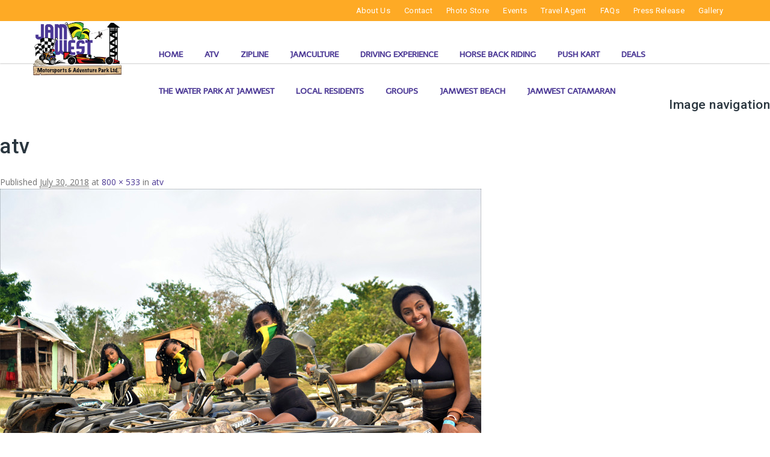

--- FILE ---
content_type: text/html; charset=UTF-8
request_url: https://www.jamwest.com/atv-2/
body_size: 17857
content:
<!DOCTYPE HTML>
<html lang="en-US"
	prefix="og: https://ogp.me/ns#" >
<head>
	<meta charset="UTF-8" />
	
			<meta name="viewport" content="width=device-width, initial-scale=1.0, maximum-scale=1.0, user-scalable=no"/>
		<meta name="apple-mobile-web-app-capable" content="yes" />
				<meta name="description" content="" />
		<meta name="keywords" content="" />
		<meta name="generator" content="king-theme" />
			<meta property="og:type" content="king:photo" />
		<meta property="og:url" content="https://www.jamwest.com/atv-2/" />
		<meta property="og:title" content="atv" />
		<meta property="og:description" content="" /><meta property="og:image" content="https://www.jamwest.com/wp-content/uploads/2018/07/atv.jpg" /><meta name="author" content="king-theme.com" /><meta name="contact" content="contact@king-theme.com" /><link rel="pingback" href="https://www.jamwest.com/xmlrpc.php" /><link rel="icon" href="https://www.jamwest.com/wp-content/uploads/2024/04/cropped-Jamwest-Logo-32x32.png" sizes="32x32" />
<link rel="icon" href="https://www.jamwest.com/wp-content/uploads/2024/04/cropped-Jamwest-Logo-192x192.png" sizes="192x192" />
<link rel="apple-touch-icon-precomposed" href="https://www.jamwest.com/wp-content/uploads/2024/04/cropped-Jamwest-Logo-180x180.png" />
<meta name="msapplication-TileImage" content="https://www.jamwest.com/wp-content/uploads/2024/04/cropped-Jamwest-Logo-270x270.png" />
<title>atv | Jamwest Photo Store</title>
<script type="text/javascript">if(!document.getElementById('rs-plugin-settings-inline-css')){document.write("<style id='rs-plugin-settings-inline-css' type='text/css'></style>")}</script>
		<!-- All in One SEO 4.0.18 -->
		<meta property="og:site_name" content="Jamwest Photo Store | Motorsports &amp; Adventure Park Ltd" />
		<meta property="og:type" content="article" />
		<meta property="og:title" content="atv | Jamwest Photo Store" />
		<meta property="article:published_time" content="2018-07-30T18:10:58Z" />
		<meta property="article:modified_time" content="2018-07-30T18:10:58Z" />
		<meta property="twitter:card" content="summary" />
		<meta property="twitter:domain" content="www.jamwest.com" />
		<meta property="twitter:title" content="atv | Jamwest Photo Store" />
		<meta name="google" content="nositelinkssearchbox" />
		<script type="application/ld+json" class="aioseo-schema">
			{"@context":"https:\/\/schema.org","@graph":[{"@type":"WebSite","@id":"https:\/\/www.jamwest.com\/#website","url":"https:\/\/www.jamwest.com\/","name":"Jamwest Photo Store","description":"Motorsports & Adventure Park Ltd","publisher":{"@id":"https:\/\/www.jamwest.com\/#organization"}},{"@type":"Organization","@id":"https:\/\/www.jamwest.com\/#organization","name":"Jamwest Photo Store","url":"https:\/\/www.jamwest.com\/"},{"@type":"BreadcrumbList","@id":"https:\/\/www.jamwest.com\/atv-2\/#breadcrumblist","itemListElement":[{"@type":"ListItem","@id":"https:\/\/www.jamwest.com\/#listItem","position":"1","item":{"@id":"https:\/\/www.jamwest.com\/#item","name":"Home","description":"Motorsports & Adventure Park Ltd","url":"https:\/\/www.jamwest.com\/"},"nextItem":"https:\/\/www.jamwest.com\/atv-2\/#listItem"},{"@type":"ListItem","@id":"https:\/\/www.jamwest.com\/atv-2\/#listItem","position":"2","item":{"@id":"https:\/\/www.jamwest.com\/atv-2\/#item","name":"atv","url":"https:\/\/www.jamwest.com\/atv-2\/"},"previousItem":"https:\/\/www.jamwest.com\/#listItem"}]},{"@type":"Person","@id":"https:\/\/www.jamwest.com\/author\/jamwest\/#author","url":"https:\/\/www.jamwest.com\/author\/jamwest\/","name":"jamwest","image":{"@type":"ImageObject","@id":"https:\/\/www.jamwest.com\/atv-2\/#authorImage","url":"https:\/\/secure.gravatar.com\/avatar\/35072185a9755e8960767bdae60cd686?s=96&d=mm&r=g","width":"96","height":"96","caption":"jamwest"}},{"@type":"ItemPage","@id":"https:\/\/www.jamwest.com\/atv-2\/#itempage","url":"https:\/\/www.jamwest.com\/atv-2\/","name":"atv | Jamwest Photo Store","inLanguage":"en-US","isPartOf":{"@id":"https:\/\/www.jamwest.com\/#website"},"breadcrumb":{"@id":"https:\/\/www.jamwest.com\/atv-2\/#breadcrumblist"},"author":"https:\/\/www.jamwest.com\/atv-2\/#author","creator":"https:\/\/www.jamwest.com\/atv-2\/#author","datePublished":"2018-07-30T18:10:58+00:00","dateModified":"2018-07-30T18:10:58+00:00"}]}
		</script>
		<!-- All in One SEO -->

<script type="text/javascript">                function apbct_attach_event_handler__backend(elem, event, callback) {                    if(typeof window.addEventListener === "function") elem.addEventListener(event, callback);                    else                                                elem.attachEvent(event, callback);                }                apbct_attach_event_handler__backend(window, 'DOMContentLoaded', function(){                    if (typeof apbctLocalStorage === "object") {                        apbctLocalStorage.set('ct_checkjs', '6ad1b76874221a8d20fe5743df0cc1875c4d73a94d755643ebce486418163a9b', true );                    } else {                        console.log('APBCT ERROR: apbctLocalStorage object is not loaded.');                    }                  });    </script>
<!-- This site is optimized with the Yoast SEO plugin v12.4 - https://yoast.com/wordpress/plugins/seo/ -->
<meta name="robots" content="max-snippet:-1, max-image-preview:large, max-video-preview:-1"/>
<link rel="canonical" href="https://www.jamwest.com/atv-2/" />
<meta property="og:locale" content="en_US" />
<meta property="og:type" content="article" />
<meta property="og:title" content="atv - Jamwest Photo Store" />
<meta property="og:url" content="https://www.jamwest.com/atv-2/" />
<meta property="og:site_name" content="Jamwest Photo Store" />
<meta property="og:image" content="https://www.jamwest.com/wp-content/uploads/2018/07/atv.jpg" />
<meta property="og:image:secure_url" content="https://www.jamwest.com/wp-content/uploads/2018/07/atv.jpg" />
<meta property="og:image:width" content="800" />
<meta property="og:image:height" content="533" />
<meta name="twitter:card" content="summary" />
<meta name="twitter:title" content="atv - Jamwest Photo Store" />
<meta name="twitter:image" content="https://www.jamwest.com/wp-content/uploads/2018/07/atv.jpg" />
<script type='application/ld+json' class='yoast-schema-graph yoast-schema-graph--main'>{"@context":"https://schema.org","@graph":[{"@type":"WebSite","@id":"https://www.jamwest.com/#website","url":"https://www.jamwest.com/","name":"Jamwest Photo Store","potentialAction":{"@type":"SearchAction","target":"https://www.jamwest.com/?s={search_term_string}","query-input":"required name=search_term_string"}},{"@type":"WebPage","@id":"https://www.jamwest.com/atv-2/#webpage","url":"https://www.jamwest.com/atv-2/","inLanguage":"en-US","name":"atv - Jamwest Photo Store","isPartOf":{"@id":"https://www.jamwest.com/#website"},"datePublished":"2018-07-30T18:10:58+00:00","dateModified":"2018-07-30T18:10:58+00:00"}]}</script>
<!-- / Yoast SEO plugin. -->

<link rel='dns-prefetch' href='//fonts.googleapis.com' />
<link rel='dns-prefetch' href='//s.w.org' />
<link rel="alternate" type="application/rss+xml" title="Jamwest Photo Store &raquo; Feed" href="https://www.jamwest.com/feed/" />
<link rel="alternate" type="application/rss+xml" title="Jamwest Photo Store &raquo; Comments Feed" href="https://www.jamwest.com/comments/feed/" />
<link rel="alternate" type="application/rss+xml" title="Jamwest Photo Store &raquo; atv Comments Feed" href="https://www.jamwest.com/feed/?attachment_id=3810" />
<!-- This site uses the Google Analytics by ExactMetrics plugin v6.5.0 - Using Analytics tracking - https://www.exactmetrics.com/ -->
<script type="text/javascript" data-cfasync="false">
    (window.gaDevIds=window.gaDevIds||[]).push("dNDMyYj");
	var em_version         = '6.5.0';
	var em_track_user      = true;
	var em_no_track_reason = '';
	
	var disableStr = 'ga-disable-UA-175995218-1';

	/* Function to detect opted out users */
	function __gaTrackerIsOptedOut() {
		return document.cookie.indexOf(disableStr + '=true') > -1;
	}

	/* Disable tracking if the opt-out cookie exists. */
	if ( __gaTrackerIsOptedOut() ) {
		window[disableStr] = true;
	}

	/* Opt-out function */
	function __gaTrackerOptout() {
	  document.cookie = disableStr + '=true; expires=Thu, 31 Dec 2099 23:59:59 UTC; path=/';
	  window[disableStr] = true;
	}

	if ( 'undefined' === typeof gaOptout ) {
		function gaOptout() {
			__gaTrackerOptout();
		}
	}
	
	if ( em_track_user ) {
		(function(i,s,o,g,r,a,m){i['GoogleAnalyticsObject']=r;i[r]=i[r]||function(){
			(i[r].q=i[r].q||[]).push(arguments)},i[r].l=1*new Date();a=s.createElement(o),
			m=s.getElementsByTagName(o)[0];a.async=1;a.src=g;m.parentNode.insertBefore(a,m)
		})(window,document,'script','//www.google-analytics.com/analytics.js','__gaTracker');

window.ga = __gaTracker;		__gaTracker('create', 'UA-175995218-1', 'auto');
		__gaTracker('set', 'forceSSL', true);
		__gaTracker('send','pageview');
		__gaTracker( function() { window.ga = __gaTracker; } );
	} else {
		console.log( "" );
		(function() {
			/* https://developers.google.com/analytics/devguides/collection/analyticsjs/ */
			var noopfn = function() {
				return null;
			};
			var noopnullfn = function() {
				return null;
			};
			var Tracker = function() {
				return null;
			};
			var p = Tracker.prototype;
			p.get = noopfn;
			p.set = noopfn;
			p.send = noopfn;
			var __gaTracker = function() {
				var len = arguments.length;
				if ( len === 0 ) {
					return;
				}
				var f = arguments[len-1];
				if ( typeof f !== 'object' || f === null || typeof f.hitCallback !== 'function' ) {
					console.log( 'Not running function __gaTracker(' + arguments[0] + " ....) because you are not being tracked. " + em_no_track_reason );
					return;
				}
				try {
					f.hitCallback();
				} catch (ex) {

				}
			};
			__gaTracker.create = function() {
				return new Tracker();
			};
			__gaTracker.getByName = noopnullfn;
			__gaTracker.getAll = function() {
				return [];
			};
			__gaTracker.remove = noopfn;
			window['__gaTracker'] = __gaTracker;
			window.ga = __gaTracker;		})();
		}
</script>
<!-- / Google Analytics by ExactMetrics -->
		<script type="text/javascript">
			window._wpemojiSettings = {"baseUrl":"https:\/\/s.w.org\/images\/core\/emoji\/12.0.0-1\/72x72\/","ext":".png","svgUrl":"https:\/\/s.w.org\/images\/core\/emoji\/12.0.0-1\/svg\/","svgExt":".svg","source":{"concatemoji":"https:\/\/www.jamwest.com\/wp-includes\/js\/wp-emoji-release.min.js?ver=5.2.21"}};
			!function(e,a,t){var n,r,o,i=a.createElement("canvas"),p=i.getContext&&i.getContext("2d");function s(e,t){var a=String.fromCharCode;p.clearRect(0,0,i.width,i.height),p.fillText(a.apply(this,e),0,0);e=i.toDataURL();return p.clearRect(0,0,i.width,i.height),p.fillText(a.apply(this,t),0,0),e===i.toDataURL()}function c(e){var t=a.createElement("script");t.src=e,t.defer=t.type="text/javascript",a.getElementsByTagName("head")[0].appendChild(t)}for(o=Array("flag","emoji"),t.supports={everything:!0,everythingExceptFlag:!0},r=0;r<o.length;r++)t.supports[o[r]]=function(e){if(!p||!p.fillText)return!1;switch(p.textBaseline="top",p.font="600 32px Arial",e){case"flag":return s([55356,56826,55356,56819],[55356,56826,8203,55356,56819])?!1:!s([55356,57332,56128,56423,56128,56418,56128,56421,56128,56430,56128,56423,56128,56447],[55356,57332,8203,56128,56423,8203,56128,56418,8203,56128,56421,8203,56128,56430,8203,56128,56423,8203,56128,56447]);case"emoji":return!s([55357,56424,55356,57342,8205,55358,56605,8205,55357,56424,55356,57340],[55357,56424,55356,57342,8203,55358,56605,8203,55357,56424,55356,57340])}return!1}(o[r]),t.supports.everything=t.supports.everything&&t.supports[o[r]],"flag"!==o[r]&&(t.supports.everythingExceptFlag=t.supports.everythingExceptFlag&&t.supports[o[r]]);t.supports.everythingExceptFlag=t.supports.everythingExceptFlag&&!t.supports.flag,t.DOMReady=!1,t.readyCallback=function(){t.DOMReady=!0},t.supports.everything||(n=function(){t.readyCallback()},a.addEventListener?(a.addEventListener("DOMContentLoaded",n,!1),e.addEventListener("load",n,!1)):(e.attachEvent("onload",n),a.attachEvent("onreadystatechange",function(){"complete"===a.readyState&&t.readyCallback()})),(n=t.source||{}).concatemoji?c(n.concatemoji):n.wpemoji&&n.twemoji&&(c(n.twemoji),c(n.wpemoji)))}(window,document,window._wpemojiSettings);
		</script>
		<style type="text/css">
img.wp-smiley,
img.emoji {
	display: inline !important;
	border: none !important;
	box-shadow: none !important;
	height: 1em !important;
	width: 1em !important;
	margin: 0 .07em !important;
	vertical-align: -0.1em !important;
	background: none !important;
	padding: 0 !important;
}
</style>
	<link rel='stylesheet' id='ccwrptfront-css'  href='https://www.jamwest.com/wp-content/plugins/ccwr-pricing-tables/css/ccwrpt-front.css?ver=1.5.1' type='text/css' media='all' />
<link rel='stylesheet' id='font-awesome-css'  href='https://www.jamwest.com/wp-content/plugins/ccwr-pricing-tables/font-awesome/css/font-awesome.min.css?ver=4.3.0' type='text/css' media='all' />
<link rel='stylesheet' id='googleFonts-css'  href='//fonts.googleapis.com/css?family=Roboto+Condensed%3A400%2C700%7CDroid+Sans%3A400%2C700&#038;ver=5.2.21' type='text/css' media='all' />
<link rel='stylesheet' id='pt-cv-public-style-css'  href='https://www.jamwest.com/wp-content/plugins/content-views-query-and-display-post-page/public/assets/css/cv.css?ver=4.0' type='text/css' media='all' />
<link rel='stylesheet' id='king-hosting-css'  href='https://www.jamwest.com/wp-content/themes/arkahost/assets/css/king-hosting.css?ver=5.1.1' type='text/css' media='all' />
<link rel='stylesheet' id='king-reset-css'  href='https://www.jamwest.com/wp-content/themes/arkahost/assets/css/reset.css?ver=5.1.1' type='text/css' media='all' />
<link rel='stylesheet' id='king-bootstrap-css'  href='https://www.jamwest.com/wp-content/themes/arkahost/assets/css/main_menu/bootstrap.min.css?ver=5.1.1' type='text/css' media='all' />
<link rel='stylesheet' id='king-blog-reset-css'  href='https://www.jamwest.com/wp-content/themes/arkahost/assets/css/blog-reset.css?ver=5.1.1' type='text/css' media='all' />
<link rel='stylesheet' id='king-stylesheet-css'  href='https://www.jamwest.com/wp-content/themes/arkahost-child/style.css?ver=5.1.1' type='text/css' media='all' />
<link rel='stylesheet' id='king-static-css'  href='https://www.jamwest.com/wp-content/themes/arkahost/assets/css/king.css?ver=5.1.1' type='text/css' media='all' />
<link rel='stylesheet' id='king-arkahost-css'  href='https://www.jamwest.com/wp-content/themes/arkahost/assets/css/arkahost.css?ver=5.1.1' type='text/css' media='all' />
<link rel='stylesheet' id='king-shortcodes-css'  href='https://www.jamwest.com/wp-content/themes/arkahost/assets/css/shortcodes.css?ver=5.1.1' type='text/css' media='all' />
<link rel='stylesheet' id='king-box-shortcodes-css'  href='https://www.jamwest.com/wp-content/themes/arkahost/assets/css/box-shortcodes.css?ver=5.1.1' type='text/css' media='all' />
<link rel='stylesheet' id='king-cubeportfolio-css'  href='https://www.jamwest.com/wp-content/themes/arkahost/assets/css/cube/cubeportfolio.min.css?ver=5.1.1' type='text/css' media='all' />
<link rel='stylesheet' id='king-owl-transitions-css'  href='https://www.jamwest.com/wp-content/themes/arkahost/assets/css/owl.transitions.css?ver=5.1.1' type='text/css' media='all' />
<link rel='stylesheet' id='king-owl-carousel-css'  href='https://www.jamwest.com/wp-content/themes/arkahost/assets/css/owl.carousel.css?ver=5.1.1' type='text/css' media='all' />
<link rel='stylesheet' id='king-loopslider-css'  href='https://www.jamwest.com/wp-content/themes/arkahost/assets/css/loopslider.css?ver=5.1.1' type='text/css' media='all' />
<link rel='stylesheet' id='king-tabacc-css'  href='https://www.jamwest.com/wp-content/themes/arkahost/assets/css/tabacc.css?ver=5.1.1' type='text/css' media='all' />
<link rel='stylesheet' id='king-detached-css'  href='https://www.jamwest.com/wp-content/themes/arkahost/assets/css/detached.css?ver=5.1.1' type='text/css' media='all' />
<link rel='stylesheet' id='king-revolution-css'  href='https://www.jamwest.com/wp-content/themes/arkahost/assets/css/reslider.css?ver=5.1.1' type='text/css' media='all' />
<link rel='stylesheet' id='king-google-fonts-css'  href='https://fonts.googleapis.com/css?family=Open+Sans%3A300%2C300italic%2C400%2C400italic%2C600%2C600italic%2C700%2C700italic%2C800%2C800italic%7CRaleway%3A400%2C100%2C200%2C300%2C500%2C600%2C700%2C800%2C900%7CRoboto%3A400%2C100%2C100italic%2C300%2C300italic%2C400italic%2C500%2C500italic%2C700%2C700italic%2C900%2C900italic%7CDancing+Script%3A400%2C700&#038;ver=5.2.21' type='text/css' media='all' />
<link rel='stylesheet' id='king-menu-css'  href='https://www.jamwest.com/wp-content/themes/arkahost/assets/css/main_menu/menu.css?ver=5.1.1' type='text/css' media='all' />
<link rel='stylesheet' id='wp-block-library-css'  href='https://www.jamwest.com/wp-includes/css/dist/block-library/style.min.css?ver=5.2.21' type='text/css' media='all' />
<link rel='stylesheet' id='ct_public_css-css'  href='https://www.jamwest.com/wp-content/plugins/cleantalk-spam-protect/css/cleantalk-public.min.css?ver=5.182.2' type='text/css' media='all' />
<link rel='stylesheet' id='contact-form-7-css'  href='https://www.jamwest.com/wp-content/plugins/contact-form-7/includes/css/styles.css?ver=5.1.5' type='text/css' media='all' />
<link rel='stylesheet' id='wpcdt-public-css-css'  href='https://www.jamwest.com/wp-content/plugins/countdown-timer-ultimate/assets/css/wpcdt-timecircles.css?ver=1.3' type='text/css' media='all' />
<link rel='stylesheet' id='bwg_fonts-css'  href='https://www.jamwest.com/wp-content/plugins/photo-gallery/css/bwg-fonts/fonts.css?ver=0.0.1' type='text/css' media='all' />
<link rel='stylesheet' id='sumoselect-css'  href='https://www.jamwest.com/wp-content/plugins/photo-gallery/css/sumoselect.min.css?ver=3.0.3' type='text/css' media='all' />
<link rel='stylesheet' id='mCustomScrollbar-css'  href='https://www.jamwest.com/wp-content/plugins/photo-gallery/css/jquery.mCustomScrollbar.min.css?ver=1.5.67' type='text/css' media='all' />
<link rel='stylesheet' id='bwg_googlefonts-css'  href='https://fonts.googleapis.com/css?family=Ubuntu&#038;subset=greek,latin,greek-ext,vietnamese,cyrillic-ext,latin-ext,cyrillic' type='text/css' media='all' />
<link rel='stylesheet' id='bwg_frontend-css'  href='https://www.jamwest.com/wp-content/plugins/photo-gallery/css/styles.min.css?ver=1.5.67' type='text/css' media='all' />
<link rel='stylesheet' id='SFSImainCss-css'  href='https://www.jamwest.com/wp-content/plugins/ultimate-social-media-icons/css/sfsi-style.css?ver=5.2.21' type='text/css' media='all' />
<link rel='stylesheet' id='exactmetrics-popular-posts-style-css'  href='https://www.jamwest.com/wp-content/plugins/google-analytics-dashboard-for-wp/assets/css/frontend.min.css?ver=6.5.0' type='text/css' media='all' />
<link rel='stylesheet' id='king-responsive-css'  href='https://www.jamwest.com/wp-content/themes/arkahost/assets/css/responsive.css?ver=5.1.1' type='text/css' media='all' />
<link rel='stylesheet' id='king-responsive-tabs-css'  href='https://www.jamwest.com/wp-content/themes/arkahost/assets/css/responsive-tabs.css?ver=5.1.1' type='text/css' media='all' />
<link rel='stylesheet' id='king-responsive-portfolio-css'  href='https://www.jamwest.com/wp-content/themes/arkahost/assets/css/responsive-portfolio.css?ver=5.1.1' type='text/css' media='all' />
<script type='text/javascript' src='https://www.jamwest.com/wp-includes/js/jquery/jquery.js?ver=1.12.4-wp'></script>
<script type='text/javascript' src='https://www.jamwest.com/wp-includes/js/jquery/jquery-migrate.min.js?ver=1.4.1'></script>
<script type='text/javascript'>
/* <![CDATA[ */
var ajax_user_object = {"ajaxurl":"https:\/\/www.jamwest.com\/wp-admin\/admin-ajax.php","redirecturl":"https:\/\/www.jamwest.com\/wp-admin\/profile.php","loadingmessage":"Sending user info, please wait..."};
/* ]]> */
</script>
<script type='text/javascript' src='https://www.jamwest.com/wp-content/themes/arkahost/assets/js/king.user.js?ver=5.2.21'></script>
<script type='text/javascript'>
/* <![CDATA[ */
var exactmetrics_frontend = {"js_events_tracking":"true","download_extensions":"zip,mp3,mpeg,pdf,docx,pptx,xlsx,rar","inbound_paths":"[{\"path\":\"\\\/go\\\/\",\"label\":\"affiliate\"},{\"path\":\"\\\/recommend\\\/\",\"label\":\"affiliate\"}]","home_url":"https:\/\/www.jamwest.com","hash_tracking":"false"};
/* ]]> */
</script>
<script type='text/javascript' src='https://www.jamwest.com/wp-content/plugins/google-analytics-dashboard-for-wp/assets/js/frontend.min.js?ver=6.5.0'></script>
<script type='text/javascript'>
/* <![CDATA[ */
var ctPublicFunctions = {"_ajax_nonce":"770bca5666","_rest_nonce":"40268c05ac","_ajax_url":"\/wp-admin\/admin-ajax.php","_rest_url":"https:\/\/www.jamwest.com\/wp-json\/","data__cookies_type":"native","data__ajax_type":"rest","text__wait_for_decoding":"Wait for decoding...","cookiePrefix":""};
var ctPublic = {"settings__forms__check_internal":"0","settings__forms__check_external":"0","blog_home":"https:\/\/www.jamwest.com\/","pixel__setting":"3","pixel__enabled":"1","pixel__url":"https:\/\/moderate11.cleantalk.org\/pixel\/8a2b75da02a42d6ca1306b9426527150.gif","data__email_check_before_post":"1","data__cookies_type":"native","data__visible_fields_required":"1"};
/* ]]> */
</script>
<script type='text/javascript' data-cfasync="false" data-pagespeed-no-defer src='https://www.jamwest.com/wp-content/plugins/cleantalk-spam-protect/js/apbct-public-bundle.min.js?ver=5.182.2'></script>
<script type='text/javascript' src='https://www.jamwest.com/wp-content/plugins/photo-gallery/js/jquery.sumoselect.min.js?ver=3.0.3'></script>
<script type='text/javascript' src='https://www.jamwest.com/wp-content/plugins/photo-gallery/js/jquery.mobile.min.js?ver=1.4.5'></script>
<script type='text/javascript' src='https://www.jamwest.com/wp-content/plugins/photo-gallery/js/jquery.mCustomScrollbar.concat.min.js?ver=1.5.67'></script>
<script type='text/javascript' src='https://www.jamwest.com/wp-content/plugins/photo-gallery/js/jquery.fullscreen-0.4.1.min.js?ver=0.4.1'></script>
<script type='text/javascript'>
/* <![CDATA[ */
var bwg_objectsL10n = {"bwg_field_required":"field is required.","bwg_mail_validation":"This is not a valid email address.","bwg_search_result":"There are no images matching your search.","bwg_select_tag":"Select Tag","bwg_order_by":"Order By","bwg_search":"Search","bwg_show_ecommerce":"Show Ecommerce","bwg_hide_ecommerce":"Hide Ecommerce","bwg_show_comments":"Show Comments","bwg_hide_comments":"Hide Comments","bwg_restore":"Restore","bwg_maximize":"Maximize","bwg_fullscreen":"Fullscreen","bwg_exit_fullscreen":"Exit Fullscreen","bwg_search_tag":"SEARCH...","bwg_tag_no_match":"No tags found","bwg_all_tags_selected":"All tags selected","bwg_tags_selected":"tags selected","play":"Play","pause":"Pause","is_pro":"","bwg_play":"Play","bwg_pause":"Pause","bwg_hide_info":"Hide info","bwg_show_info":"Show info","bwg_hide_rating":"Hide rating","bwg_show_rating":"Show rating","ok":"Ok","cancel":"Cancel","select_all":"Select all","lazy_load":"0","lazy_loader":"https:\/\/www.jamwest.com\/wp-content\/plugins\/photo-gallery\/images\/ajax_loader.png","front_ajax":"0"};
/* ]]> */
</script>
<script type='text/javascript' src='https://www.jamwest.com/wp-content/plugins/photo-gallery/js/scripts.min.js?ver=1.5.67'></script>
<link rel='https://api.w.org/' href='https://www.jamwest.com/wp-json/' />
<link rel="EditURI" type="application/rsd+xml" title="RSD" href="https://www.jamwest.com/xmlrpc.php?rsd" />
<link rel="wlwmanifest" type="application/wlwmanifest+xml" href="https://www.jamwest.com/wp-includes/wlwmanifest.xml" /> 
<meta name="generator" content="WordPress 5.2.21" />
<link rel='shortlink' href='https://www.jamwest.com/?p=3810' />
<link rel="alternate" type="application/json+oembed" href="https://www.jamwest.com/wp-json/oembed/1.0/embed?url=https%3A%2F%2Fwww.jamwest.com%2Fatv-2%2F" />
<link rel="alternate" type="text/xml+oembed" href="https://www.jamwest.com/wp-json/oembed/1.0/embed?url=https%3A%2F%2Fwww.jamwest.com%2Fatv-2%2F&#038;format=xml" />
<!-- Google Tag Manager -->
<script>(function(w,d,s,l,i){w[l]=w[l]||[];w[l].push({'gtm.start':
new Date().getTime(),event:'gtm.js'});var f=d.getElementsByTagName(s)[0],
j=d.createElement(s),dl=l!='dataLayer'?'&l='+l:'';j.async=true;j.src=
'https://www.googletagmanager.com/gtm.js?id='+i+dl;f.parentNode.insertBefore(j,f);
})(window,document,'script','dataLayer','GTM-W73DT73');</script>
<!-- End Google Tag Manager -->
<!-- Facebook Pixel Code -->
<script>
  !function(f,b,e,v,n,t,s)
  {if(f.fbq)return;n=f.fbq=function(){n.callMethod?
  n.callMethod.apply(n,arguments):n.queue.push(arguments)};
  if(!f._fbq)f._fbq=n;n.push=n;n.loaded=!0;n.version='2.0';
  n.queue=[];t=b.createElement(e);t.async=!0;
  t.src=v;s=b.getElementsByTagName(e)[0];
  s.parentNode.insertBefore(t,s)}(window, document,'script',
  'https://connect.facebook.net/en_US/fbevents.js');
  fbq('init', '166825917282259');
  fbq('track', 'PageView');
</script>
<noscript><img height="1" width="1" style="display:none"
  src="https://www.facebook.com/tr?id=166825917282259&ev=PageView&noscript=1"
/></noscript>
<!-- End Facebook Pixel Code -->

<meta name="viewport" content="width=device-width, initial-scale=1, maximum-scale=1"><meta name="follow.[base64]" content="EXxDpHgPsGfqDG4fGpSZ"/><script type="text/javascript">
		/* <![CDATA[ */
		var king_hosting_params = {"home_url":"https://www.jamwest.com", "ajax_url":"https://www.jamwest.com/wp-admin/admin-ajax.php", "hosting_js":"https://www.jamwest.com/wp-content/themes/arkahost/assets/js/king.hosting.js"};
		/* ]]> */
		</script><meta name="generator" content="Powered by Visual Composer - drag and drop page builder for WordPress."/>
<!--[if lte IE 9]><link rel="stylesheet" type="text/css" href="https://www.jamwest.com/wp-content/plugins/js_composer/assets/css/vc_lte_ie9.min.css" media="screen"><![endif]--><!--[if IE  8]><link rel="stylesheet" type="text/css" href="https://www.jamwest.com/wp-content/plugins/js_composer/assets/css/vc-ie8.min.css" media="screen"><![endif]--><link rel="icon" href="https://www.jamwest.com/wp-content/uploads/2024/04/cropped-Jamwest-Logo-32x32.png" sizes="32x32" />
<link rel="icon" href="https://www.jamwest.com/wp-content/uploads/2024/04/cropped-Jamwest-Logo-192x192.png" sizes="192x192" />
<link rel="apple-touch-icon-precomposed" href="https://www.jamwest.com/wp-content/uploads/2024/04/cropped-Jamwest-Logo-180x180.png" />
<meta name="msapplication-TileImage" content="https://www.jamwest.com/wp-content/uploads/2024/04/cropped-Jamwest-Logo-270x270.png" />
		<style type="text/css" id="wp-custom-css">
			/*
You can add your own CSS here.

Click the help icon above to learn more.
*/
.top_nav ul.tplinks {
padding-top:0px;
line-height:35px
}
header.header {
top:35px;
}
html body #logo img {
height:90px;
}
.menu_main{
width:85%;
}
.logo{
width:15%;
}
.clearfix .margin_bottom11 .resp_margin_bottom68{
margin-bottom:0px;
}
.rules-card h6 {
    display: table;
    width:50px;
    height: 50px;
    text-align: center;
    line-height: 50px;
    position: absolute;
    background:#4b3895;
    color: #ffffff;
    border-radius: 100px;
    top: -10px;
    left: -20px;
}
.rules-card 
{
margin: 20px !important;
    position:relative;
    -webkit-box-shadow:0 1px 4px rgba(0, 0, 0, 0.3), 0 0 40px rgba(0, 0, 0, 0.1) inset;
       -moz-box-shadow:0 1px 4px rgba(0, 0, 0, 0.3), 0 0 40px rgba(0, 0, 0, 0.1) inset;
            box-shadow:0 1px 4px rgba(0, 0, 0, 0.3), 0 0 40px rgba(0, 0, 0, 0.1) inset;
}
.rules-card :before, .rules-card :after
{
    content:"";
    position:absolute;
    z-index:-1;
    -webkit-box-shadow:0 0 20px rgba(0,0,0,0.8);
    -moz-box-shadow:0 0 20px rgba(0,0,0,0.8);
    box-shadow:0 0 20px rgba(0,0,0,0.8);
    top:0;
    bottom:0;
    left:10px;
    right:10px;
    -moz-border-radius:100px / 10px;
    border-radius:100px / 10px;
}
.rules-card :after
{
    right:10px;
    left:auto;
    -webkit-transform:skew(8deg) rotate(3deg);
       -moz-transform:skew(8deg) rotate(3deg);
        -ms-transform:skew(8deg) rotate(3deg);
         -o-transform:skew(8deg) rotate(3deg);
            transform:skew(8deg) rotate(3deg);
}
.rev_slider img {
 background: #fff;
}
.super-combo-deal {
    position: relative;
}
.super-combo-deal h1, .super-combo-deal h2 {
    color: #fff;
}
.super-combo-deal:before {
    content: "";
    display: block;
    width: 100%;
    height: 100%;
    position: absolute;
    background: rgba(000,000,000,0.7);
    top: 0;
    left: 0;
}
/*banner image size*/
.fullbanner {
    background-size: cover;
}
/*Tours Book here JS button*/
iframe {
    margin-left: -200px!important;
    width: 100%!important;
}
@media (max-width:600px){
iframe {
    margin-left: -200px!important;
}   
    .sfsi_2\.24.js-comp-ver-4\.12 #trekksoft-popup-popup {
    background-color: white!important;
    width: 90%!important;
}
}
/*Tours Book here JS button END*/
	/*Responsive Menu*/
@media (max-width:1000px){
    .sfsi_2\.24.js-comp-ver-4\.12 .menu-top-menu-container .tplinks {
    margin-top: 10px;
            text-align: center;
        margin-right: 0px!important;
}
.nav > li > a {
    color: white!important;
}
    .nav > li > a:hover {
    color: purple!important;
}
    header.header {
        margin-top: 50px!important;
    }
}
@media(max-width:800px){
.sfsi_2\.24.js-comp-ver-4\.12 .menu-top-menu-container .tplinks {
    margin-top: 10px;
            text-align: center;
        margin-right: 0px!important;
}
}
@media(max-width:700px){
.sfsi_2\.24.js-comp-ver-4\.12 .menu-top-menu-container .tplinks {
    margin-top: -20px;
            text-align: center;
        margin-right: 0px!important;
}
    .top_nav .tplinks li a {
    font-size: 16px!important;
}
        header.header {
        margin-top: 40px!important;
    }
}
@media(max-width:600px){
    .sfsi_2\.24.js-comp-ver-4\.12 .menu-top-menu-container .tplinks {
    margin-top: -25px;
        text-align: center;
        margin-right: 0px!important;
}
        header.header {
        margin-top: 30px!important;
    }
.top_nav .tplinks li a {
    font-size: 13px!important;
}
    )		
/*Responsive Menu End*/
/*Website overflow*/
	html {
    margin: 0;
    overflow-x: hidden;
}
		</style>
		<noscript><style type="text/css"> .wpb_animate_when_almost_visible { opacity: 1; }</style></noscript><script type="text/javascript">var site_uri = "https://www.jamwest.com";var SITE_URI = "https://www.jamwest.com";var theme_uri = "https://www.jamwest.com/wp-content/themes/arkahost";</script><style type="text/css">
@import url('https://fonts.googleapis.com/css?family=Telex');

/*** THEME OPTIONS ***/html body #logo img{max-height:110px}html body .navbar-brand img{max-height:110px}.top_nav{background-color:#FEAA25}.copyrights{background-color:#EF1F24}a{text-decoration:default}a:hover{text-decoration:default}#primary.site-content{background:url(https://www.jamwest.com/wp-content/uploads/2016/11/textureBG.jpg);background-repeat:no-repeat;background-attachment:fixed}.footer .secarea{background:#f3e6be url(https://www.jamwest.com/wp-content/uploads/2016/12/FooterBG2.png) no-repeat center bottom!important;width:100%!important;height:auto!important}.footer .secarea .address{color:#000!important}.footer .secarea .address b{color:#000!important}.footer .secarea h3.widget-title{color:#4B3895!important}.footer .foolist li a{color:#000!important}.DOPBSPCalendar-sidebar .dopbsp-module h4,.DOPBSPCalendar-outer-sidebar .dopbsp-module h4{color:#4b3893!important}.caldera-grid .btn-default:hover{background-color:#F7BE68!important;color:#fff!important;border-color:#F7BE68!important}.caldera-grid .btn-default{background-color:#4B3895!important;color:#fff!important}.btn-career{margin-top:10px!important}.tracks{padding-left:20px!important}body .navbar-default .navbar-nav>li>a{font-family:'Telex' !important;font-weight:bold !important}.dropdown.minicart-nav>a>span,.msp-preset-btn-160,.sectitile .line,.king-tabs.detached ul.king-tabs-nav li.ui-tabs-active a,.king-tabs.detached ul.king-tabs-nav a:hover,#king_cart .remove:hover,#searchform #searchsubmit,.woocommerce-product-search input[type="submit"],.header-style-2 ul.nav>li>a.active,.msp-preset-btn-161,.woocommerce span.onsale,.woocommerce-page span.onsale,.product .cart-loading,body .cforms_sty3 .button,ul.tabs li.active,html ul.tabs li.active a,html ul.tabs li.active a:hover{background-color:#4B3894}#king_cart>p.total .amount,.featured_section13 .cirbox i:hover,.featured_section22 .one_fourth_big .element-icon,.navbar-default .navbar-nav>.active>a,.navbar-default .navbar-nav>.active>a:focus,.navbar-default .navbar-nav>.active>a:hover,.navbar-default .navbar-nav>.current-menu-parent>a,.navbar-default .navbar-nav>li>a:focus,.navbar-default .navbar-nav>li>a:hover,.acc-trigger a,.acc-trigger a:hover,.king-wishlist-add-to-wishlist a i,.navbar-default .navbar-nav>.current-menu-parent>a,.single-product .summary .price ins span{color:#4B3894}.woocommerce-product-search .btn,.king-switch-layout .fa-th:hover:before,.king-switch-layout .fa-list:hover:before,.king-switch-layout .active .fa:before,.woocommerce span.price ins .amount,.woocommerce span.price .amount,.widget_shopping_cart ul.product_list_widget li .amount,.product-buttons .button.product_type_simple:hover,.product-buttons .button.product_type_variable:hover,.product-buttons .show_details_button:hover,.king-wishlist-add-to-wishlist a i,.summary a.compare i,.woocommerce .star-rating span::before,.woocommerce-tabs #commentform p.stars span a,.woocommerce-tabs #commentform p.stars span a:after:hover,.woocommerce .star-rating span::before,.woocommerce .star-rating::before,.comment-form .comment-form-rating p.stars a:hover:after,#cart-place .cart .cart-content a{color:#4B3894 !important}.woocommerce .widget_price_filter .ui-slider .ui-slider-range,.woocommerce-page .widget_price_filter .ui-slider .ui-slider-range,.order-dropdown ul li a:hover,.woocommerce-tabs ul.tabs li.active,.woocommerce-tabs ul.tabs li:hover,.woocommerce .product ul.tabs li.active a,.woocommerce .product ul.tabs li:hover a,.tags li a:hover,.tagcloud a:hover{background-color:#4B3894 !important}.king_magnifier_zoom_magnifier,.woocommerce-page a.zoom img:hover,.woocommerce-page .input-text:hover{border-color:#4B3894}.king_magnifier_lens{outline:1px solid #4B3894}.sitecolor{color:#4B3894}.header ul.nav>li>a.active,.header ul.nav>li.current-menu-parent>a{color:#4B3894}.header ul.nav>li>a:hover.active{color:#4B3894}.header ul.nav>li>a:hover{color:#4B3894}.header ul.nav .dropdown li a em{background:#4B3894}.header ul.nav .dropdown li a em.soon{background:#ccc}.site_wrapper ul.nav>li>a.active{color:#4B3894}.site_wrapper ul.nav>li>a:hover.active{color:#4B3894}.site_wrapper ul.nav>li>a:hover{color:#4B3894;transition:all 0.3s ease}.site_wrapper ul.nav .dropdown li:hover a.active{color:#4B3894}.site_wrapper .dropdown-menu>.active>a,.site_wrapper .dropdown-menu>.active>a:hover,.site_wrapper .dropdown-menu>.active>a:focus,.king-video-play-wrapper .play-button{color:#fff;background-color:#4B3894}.site_wrapper .mega-menu-contnew .section-box.last a:hover{color:#fff;background:#4B3894}.site_wrapper .mega-menu-contnew .section-box a.active,.site_wrapper .mega-menu-contnew .section-box a:hover,.site_wrapper .mega-menu-contnew .section-box a:hover strong,.site_wrapper .mega-menu-contnew .section-box a:hover span,.site_wrapper .mega-menu-contnew .section-box a:hover i{color:#4B3894}.site_wrapper .mega-menu-contnew .section-box a.active span,.site_wrapper .mega-menu-contnew .section-box a.active i,.site_wrapper .mega-menu-contnew .section-box a.active strong{color:#4B3894}.site_wrapper ul.nav .dropdown li a.active,.site_wrapper ul.nav .dropdown li a.active i{color:#4B3894}.master-slider .ms-layer.text2 em{color:#4B3894}.master-slider .ms-layer.text3 em{color:#4B3894}.master-slider .ms-layer.text4 em{color:#4B3894}.master-slider .ms-layer.sbut1:hover{color:#fff;background:#4B3894}.master-slider .ms-layer.sbut2{color:#fff;background:#4B3894}.master-slider .ms-layer.vline{background:#4B3894}.master-slider .ms-layer.sbox1{color:#fff;background:#4B3894}.master-slider .ms-layer.cirbox1.colored{color:#fff;background:#4B3894}.domain_search .serch_area .input_submit{background-color:#4B3894;color:#fff}.domain_search .serch_area .input_submit:hover{color:#4B3894}.host_plans .planbox.highlight .prices{background:#4B3894}.host_plans .planbox.highlight .prices:before{border-top:21px solid #4B3894}.host_plans .planbox.highlight .prices a{color:#4B3894;background:#fff}.host_plans .planbox .prices a:hover{color:#fff;background:#4B3894}.host_plans .planbox.highlight .prices a:hover{background:rgba(0,0,0,0.1);color:#fff}.feature_section3 .lstblogs .date{background:#4B3894}.site_wrapper .detached.tabs>ul>li.current span{background:#4B3894}.feature_section4 .center{background:#4B3894}body .button.one{color:#4B3894}body .button.one:hover{background:#4B3894}body .button.two,body .button.six{border:2px solid #4B3894;color:#4B3894}body .button.two:hover,body .button.six:hover{background:#4B3894;border:2px solid #4B3894}body .button.three{color:#4B3894}body .button.three:hover{color:#fff;background:#4B3894}body .button.three.dark:hover{color:#fff;background:#4B3894}body .button.four{border:1px solid #4B3894;color:#4B3894}body .button.four:hover{background:#4B3894;border:1px solid #4B3894}body .button.five{color:#4B3894}body .button.five:hover{background:#4B3894}.footer .ftop .left h1{color:#4B3894}.footer .ftop .right .input_submit:hover{color:#4B3894}.price_compare .prices strong{color:#4B3894}.price_compare .prices a:hover{color:#fff;background:#4B3894}.price_compare .rowsremain.center span{background:#4B3894}.price_compare .rowsremain.center .prices a:hover{color:#fff;background:#4B3894}body .feature_section8 i{color:#4B3894}.page_title1.sty7{background-color:#4B3894}.site_wrapper .feature_section11 .tabs>li.active{color:#4B3894}.logregform .feildcont .fbut{background:#4B3894}.feature_section17 .one_third a.but1{background:#4B3894}.cforms .button{background:#4B3894;border:1px solid #4B3894}.site_wrapper .tabs3 li a:hover{color:#4B3894}.site_wrapper .tabs3 li.active a{color:#4B3894}.site_wrapper .tabs2 li.active a{background-color:#4B3894}.site_wrapper .tabs.side li.active a{background-color:#4B3894}.site_wrapper .tabs li.active a:after{border-right-color:#4B3894}.site_wrapper ul.tabs li.active,html ul.tabs li.active a,.site_wrapper html ul.tabs li.active a:hover{border-top:1px solid #4B3894}.site_wrapper .tags li a:hover{background-color:#4B3894}.features_sec14{background:#4B3894}.pritable .pacdetails.three{box-shadow:0 -5px 0 #4B3894}.pritable .pacdetails.three .title strong{color:#4B3894}.pritable .pacdetails.three .bottom a{background:#4B3894}.pritable .pacdetails.three h6{background:#4B3894}.site_wrapper .st-accordion-four ul li.st-open>a{color:#4B3894}.site_wrapper .st-accordion-four ul li>a{color:#4B3894}.site_wrapper .st-accordion-four ul li>a:hover{color:#4B3894}.site_wrapper .st-accordion ul li>a:hover{color:#4B3894}.site_wrapper .cd-timeline-content h2{color:#4B3894;font-weight:normal;margin-bottom:0}.site_wrapper .no-touch .cd-timeline-content .cd-read-more:hover{background-color:#4B3894}.site_wrapper .cd-timeline-content .cd-date strong{background-color:#4B3894}.site_wrapper .cd-timeline-content .cd-date strong{background:#4B3894}.site_wrapper .cd-timeline-content .cd-date strong:after{border-right-color:#4B3894}.site_wrapper .cd-timeline-content .cd-date b{background-color:#4B3894}.site_wrapper .cd-timeline-content .cd-date b{background:#4B3894}.site_wrapper .cd-timeline-content .cd-date b:after{border-left-color:#4B3894}.features_sec38 h6{color:#4B3894}.flips2_back{background-color:#4B3894}.flips3_front.flipscont3 i{color:#4B3894}.flips3_back{background-color:#4B3894}.flips4_back h5 a:hover{color:#4B3894}body .but_small1{background-color:#4B3894}body .but_small1.gray:hover{background-color:#4B3894}body .but_small3{background-color:#4B3894}body .but_small2{background-color:#4B3894}body .but_small4{background-color:#4B3894}body .but_small5{color:#4B3894;border:2px solid #4B3894}body .but_small5.light:hover{color:#4B3894}body .but_small5.light2:hover{color:#4B3894}body .but_medium1{background-color:#4B3894}body .but_medium3{background-color:#4B3894}body .but_medium2{background-color:#4B3894}.but_medium4{background-color:#4B3894}.but_medium5{color:#4B3894;border:2px solid #4B3894}.but_large1{background-color:#4B3894}.but_large1.small{background-color:#4B3894}.but_large3{background-color:#4B3894}.but_large2{background-color:#4B3894}.but_large4{background-color:#4B3894}.but_large4.white{color:#4B3894}.but_large5{color:#4B3894;border:2px solid #4B3894}.but_full2 .butprogress{background:#4B3894}.stcode_title4 .line{background:#4B3894}.stcode_title5 .line{background:#4B3894}.stcode_title7 .line{background:#4B3894}.stcode_title12 h2{color:#4B3894}.button.transp2{background:#4B3894}.counters2 i{color:#4B3894}.counters3 .one_fourth.white i{color:#4B3894}.counters3 .one_fourth.one{color:#4B3894}.counters3 .one_fourth.one i{color:#4B3894}.counters3 .one_fourth.two{color:#4B3894}.counters3 .one_fourth.two i{color:#4B3894}.counters4{color:#4B3894}.features_sec62 .box .icon:hover{color:#4B3894}.pricingtable3 li.title.act{background-color:#4B3894}.pricingtable3 li.hecont.act strong{background-color:#4B3894}.pricingtable3 li.price.act h1{color:#4B3894}.hexagon:hover i{color:#4B3894}.sidebar_widget ul.arrows_list1 li a{color:#4B3894}.recent_posts_list li a:hover{color:#4B3894}.fati4{background-color:#4B3894}.fati5{color:#4B3894;border:1px solid #4B3894}.fati9{color:#4B3894;border:5px solid #4B3894}.fati19:hover{color:#4B3894}.big_text1 i{color:#4B3894}.error_pagenotfound em{color:#4B3894}.small_social_links li i{color:#4B3894}.site_wrapper .cbp-l-caption-buttonLeft,.site_wrapper .cbp-l-caption-buttonRight{background-color:#4B3894}.site_wrapper .cbp-l-filters-dropdownWrap{background:#4B3894}.site_wrapper .cbp-l-grid-masonry .cbp-caption-activeWrap.two:hover .cbp-l-caption-title,.site_wrapper .cbp-l-grid-masonry .cbp-caption-activeWrap.three:hover .cbp-l-caption-title{color:#4B3894}.blog_post h3 a{color:#4B3894}.blog_post a.date:hover{color:#4B3894}.sharepost li{background-color:#4B3894}.about_author a:hover{color:#4B3894}.alertymes2{background-color:#4B3894}.site_wrapper #bar{background:#4B3894}.pop-wrapper2.colored li a span{border:4px solid #4B3894;background:#4B3894}.pop-wrapper2.colored li a span:after{border-top:10px solid #4B3894}a{color:#4B3894}.color{color:#4B3894}.but_small3 span{background-color:{darkercolor}}.but_medium3 span{background-color:{darkercolor}}.but_large3 span{background-color:{darkercolor}}.pricing-tables-helight .title{background-color:{darkercolor};border-top:3px solid{darkercolor};border-bottom:1px solid{darkercolor}}.pricing-tables-helight .price{background-color:#4B3894}.pricing-tables-helight-two .title{background-color:{darkercolor};border-top:3px solid{darkercolor};border-bottom:1px solid{darkercolor}}.pricing-tables-helight-two .price{background-color:#4B3894}.pricing-tables-main .ordernow .colorchan{color:#fff;background-color:#4B3894}.pricingtable1 ul.active li.mostp{background-color:#4B3894}.pricingtable1 ul.active li.title h4{color:#4B3894}.pricingtable1 ul.active li.title h1{color:#4B3894}.pricingtable1 ul.active li.planbut a{background-color:#4B3894}.tp-caption.sbox1,.sbox1{background:#4B3894}body .text2 em,body .text3 em{color:#4B3894}body .cirbox1.colored,body .squarebox{background:#4B3894}body .sbut1:hover,body .tp-caption .sbut1:hover{background:#4B3894}body .feature_section1 i:hover{color:#4B3894}body .feature_section3 .lstblogs .date:hover,body .feature_section3_elm .lstblogs h4 a:hover{color:#4B3894}body .feature_section4 .center .button.three:hover{background:rgba(0,0,0,0.1)}body .feature_section6_elm .item strong{color:#4B3894}body .cirbox2{background:#4B3894}body .feature_section101 .sprice a{background:#4B3894}body .domain_search.sty2 .serch_area .input_submit{background:#4B3894}body .domain_search.sty2 .serch_area .input_submit:hover{color:#4B3894}body .feature_section102 .plan h2 strong{color:#4B3894}body .feature_section104 .box h1,body .feature_section107 h1 a{background:#4B3894}body .tp-caption.sbut10,body .sbut10{background:#4B3894}body .sbut10:hover,body .tp-caption.sbut10:hover{color:#4B3894!important}body .host_plans_sty3 .one_third .price h1{color:#4B3894}body .host_plans_sty3 .one_third a.but{background:#4B3894}body .feature_section18 a{background:#4B3894}body .features_sec40 .element-icon,body .price_compare .rowsremain.center .span{background:#4B3894}body .hexagon:hover h6{color:#4B3894}body .king-whmcs-wrapper .button.primary,body .king-whmcs-wrapper .btn-primary{background:#4B3894}body .king-whmcs-wrapper a{color:#4B3894}body .knavbar .knav>li>a:hover{color:#4B3894}body .king-whmcs-wrapper .btn-success{background:#4B3894}body .yamm-content .section-box.last a:hover{background:#4B3894}body .feature_section15_elm .one_fourth_less a:hover i{background:#4B3894}body .minicart-nav .cart-items{background:#4B3894}body .flips1_back{background:#4B3894}body .fati4{background:#4B3894}body #wp-calendar th{background:#4B3894}body .counters4{color:#4B3894}.pritable .pacdetails.highlight .title strong{color:#4B3894}body .pritable .pacdetails.highlight .bottom a,body .pritable .pacdetails.highlight h6{background:#4B3894}body .king-tabs-vertical .king-tabs-nav .ui-tabs-active a,body .tabs2 .king-tabs-nav .ui-tabs-active a{background:#4B3894}body .pritable .pacdetails.highlight{box-shadow:0 -5px 0 #4B3894}body .pricing-tables-helight{background:#4B3894}body .king-tabs-vertical .king-tabs-nav .ui-tabs-active a:after{border-right-color:#4B3894}body a.but_goback{background:#4B3894}body .cbp-l-grid-masonry-projects-title{color:#4B3894}body .cforms .button,body #content .wpb_text_column .cforms .button{background:#4B3894;border:1px solid rgba(0,0,0,0.1)}body .yamm-content .section-box a:hover,body .yamm-content .section-box a:hover strong,body .yamm-content .section-box a:hover span,body .yamm-content .section-box a:hover i{color:#4B3894}body .tp-caption.sbut10,body .sbut10{background:#4B3894!important}body #king_cart>p.total .amount{color:#4B3894}body .launch{color:#4B3894}body .top_header .right a.but.bridge_link{background:#4B3894}body .header.sty3 .menu_main{background:#4B3894}body .header.sty3 .minicart-nav .cart-items{background:#333}body .header.sty3 .navbar-default .navbar-nav>.current-menu-parent>a{color:rgba(0,0,0,0.5)}#whmcsorderfrm input[type="button"]:hover,#whmcsorderfrm input[type="reset"]:hover,#whmcsorderfrm input[type="submit"]:hover{background:#4B3894 none repeat scroll 0 0}body .top_header .right a.but{background:#4B3894}body .header.sty3 .navbar-default .navbar-nav>li>a:focus{color:#fff}/**WHMPRESS**/.whmpress button,.whmpress a.whmpress-btn,.whmpress a.buy-button,.whmpress a.www-button,.whmpress a.whois-button,.whmpress input[type="submit"]{background:#4B3894;border-color:#4B3894}.whmp_domain_search_ajax_results .whmp_found_result .whmp_search_ajax_buttons a{background:#4B3894}.whmpress_announcements .announcement-date{background:#4B3894}.whmpress_announcements a{color:#4B3894}</style></head>
<body class="attachment attachment-template-default single single-attachment postid-3810 attachmentid-3810 attachment-jpeg bg-cover wpb-js-composer js-comp-ver-4.12 vc_responsive">



<!-- Google Tag Manager (noscript) -->
<noscript><iframe src="https://www.googletagmanager.com/ns.html?id=GTM-W73DT73"
height="0" width="0" style="display:none;visibility:hidden"></iframe></noscript>
<!-- End Google Tag Manager (noscript) -->

	<div id="main" class="layout-wide  site_wrapper">
	<!--Header default-->
<div class="top_nav">
	<div class="container">
	    <div class="left">
		   							
	    </div><!-- end left -->
	    
	    <div class="right nologin">
	       
	    					    			<div class="menu-top-menu-container"><ul id="menu-top-menu" class="tplinks"><li id="menu-item-2305" class="menu-item menu-item-type-post_type menu-item-object-page"><a href="https://www.jamwest.com/about-us/">About Us</a></li><li id="menu-item-2227" class="menu-item menu-item-type-post_type menu-item-object-page"><a href="https://www.jamwest.com/contact/">Contact</a></li><li id="menu-item-2966" class="menu-item menu-item-type-custom menu-item-object-custom"><a href="https://www.jamwest.com/photo-page/">Photo Store</a></li><li id="menu-item-3144" class="menu-item menu-item-type-post_type menu-item-object-page"><a href="https://www.jamwest.com/events/">Events</a></li><li id="menu-item-3871" class="menu-item menu-item-type-post_type menu-item-object-page"><a href="https://www.jamwest.com/travel-agent/">Travel Agent</a></li><li id="menu-item-2378" class="menu-item menu-item-type-post_type menu-item-object-page"><a href="https://www.jamwest.com/faqs/">FAQs</a></li><li id="menu-item-2857" class="menu-item menu-item-type-post_type menu-item-object-page"><a href="https://www.jamwest.com/press-release/">Press Release</a></li><li id="menu-item-3901" class="menu-item menu-item-type-post_type menu-item-object-page"><a href="https://www.jamwest.com/photo-gallery/">Gallery</a></li></ul></div>	        <ul class="tplinks">
		        	        </ul>    
	    </div><!-- end right --> 
	</div>
</div>
<div class="clearfix"></div>
<header class="header">
	<div class="container">
	    <!-- Logo -->
	    <div class="logo">
		    <a href="https://www.jamwest.com/" id="logo">
	    		<img src="https://www.jamwest.com/wp-content/uploads/2016/11/jamwestlogo-original.png" alt="Motorsports &amp; Adventure Park Ltd" />
			</a>
	    </div>
		<!-- Navigation Menu -->
	    <div class="menu_main">
	      <div class="navbar yamm navbar-default">
	          <div class="navbar-header">
	            <div class="navbar-toggle .navbar-collapse .pull-right " data-toggle="collapse" data-target="#navbar-collapse-1"> 
	              <span>Menu</span>
	              <button type="button"> <i class="fa fa-bars"></i></button>
	            </div>
	          </div>
	          <div id="navbar-collapse-1" class="navbar-collapse collapse pull-right">
	            <nav><div class="menu-main-menu-container"><ul id="king-mainmenu" class="nav navbar-nav"><li id="menu-item-2093" class="menu-item menu-item-type-post_type menu-item-object-page menu-item-home dropdown menu-item-2093 yam-fwr"><a href="https://www.jamwest.com/">Home</a></li>
<li id="menu-item-2165" class="menu-item menu-item-type-post_type menu-item-object-page dropdown menu-item-2165 yam-fwr"><a href="https://www.jamwest.com/atv/">ATV</a></li>
<li id="menu-item-2213" class="menu-item menu-item-type-post_type menu-item-object-page dropdown menu-item-2213 yam-fwr"><a href="https://www.jamwest.com/zipline/">Zipline</a></li>
<li id="menu-item-2209" class="menu-item menu-item-type-post_type menu-item-object-page dropdown menu-item-2209 yam-fwr"><a href="https://www.jamwest.com/jamculture/">JamCulture</a></li>
<li id="menu-item-2506" class="menu-item menu-item-type-post_type menu-item-object-page menu-item-has-children dropdown menu-item-2506 yam-fwr"><a href="https://www.jamwest.com/driving-experience-2/">Driving Experience</a>
<ul class="dropdown-menu three">
	<li id="menu-item-4052" class="menu-item menu-item-type-post_type menu-item-object-page"><a href="https://www.jamwest.com/ride-a-long/">Ride A Long</a></li>
</ul>
</li>
<li id="menu-item-2367" class="menu-item menu-item-type-post_type menu-item-object-page dropdown menu-item-2367 yam-fwr"><a href="https://www.jamwest.com/horse-back-riding/">Horse Back Riding</a></li>
<li id="menu-item-4565" class="menu-item menu-item-type-post_type menu-item-object-page dropdown menu-item-4565 yam-fwr"><a href="https://www.jamwest.com/push-kart-3/">Push Kart</a></li>
<li id="menu-item-3370" class="menu-item menu-item-type-post_type menu-item-object-page dropdown menu-item-3370 yam-fwr"><a href="https://www.jamwest.com/deals/">Deals</a></li>
<li id="menu-item-4682" class="menu-item menu-item-type-post_type menu-item-object-page dropdown menu-item-4682 yam-fwr"><a href="https://www.jamwest.com/waterpark/">The WATER PARK at Jamwest</a></li>
<li id="menu-item-3827" class="menu-item menu-item-type-post_type menu-item-object-page menu-item-has-children dropdown menu-item-3827 yam-fwr"><a href="https://www.jamwest.com/local/">Local Residents</a>
<ul class="dropdown-menu three">
	<li id="menu-item-4626" class="menu-item menu-item-type-post_type menu-item-object-page"><a href="https://www.jamwest.com/local/">Local Residents Rate</a></li>
	<li id="menu-item-4859" class="menu-item menu-item-type-post_type menu-item-object-page"><a href="https://www.jamwest.com/waterpark/">The WATER PARK at Jamwest</a></li>
	<li id="menu-item-5002" class="menu-item menu-item-type-post_type menu-item-object-page"><a href="https://www.jamwest.com/local/bigger-flexx-jamaican-id-required-2/">BIGGER FLEXX – JAMAICAN ID REQUIRED</a></li>
	<li id="menu-item-5003" class="menu-item menu-item-type-post_type menu-item-object-page"><a href="https://www.jamwest.com/local/big-flexx-jamaican-id-required/">BIG Flexx – JAMAICAN ID REQUIRED</a></li>
	<li id="menu-item-5004" class="menu-item menu-item-type-post_type menu-item-object-page"><a href="https://www.jamwest.com/local/likkle-flexx/">Likkle Flexx – JAMAICAN ID REQUIRED</a></li>
</ul>
</li>
<li id="menu-item-2577" class="menu-item menu-item-type-post_type menu-item-object-page menu-item-has-children dropdown menu-item-2577 yam-fwr"><a href="https://www.jamwest.com/groups/">Groups</a>
<ul class="dropdown-menu three">
	<li id="menu-item-2388" class="menu-item menu-item-type-post_type menu-item-object-page"><a href="https://www.jamwest.com/schools-youth/">Schools &#038; Youth</a></li>
	<li id="menu-item-2400" class="menu-item menu-item-type-post_type menu-item-object-page"><a href="https://www.jamwest.com/corporate-team-building/">Corporate</a></li>
	<li id="menu-item-2407" class="menu-item menu-item-type-post_type menu-item-object-page"><a href="https://www.jamwest.com/large-groups/">Large Groups</a></li>
	<li id="menu-item-2396" class="menu-item menu-item-type-post_type menu-item-object-page"><a href="https://www.jamwest.com/small-groups/">Small Groups</a></li>
</ul>
</li>
<li id="menu-item-4805" class="menu-item menu-item-type-post_type menu-item-object-page dropdown menu-item-4805 yam-fwr"><a href="https://www.jamwest.com/jamwestbeach/">Jamwest Beach</a></li>
<li id="menu-item-4932" class="menu-item menu-item-type-post_type menu-item-object-page dropdown menu-item-4932 yam-fwr"><a href="https://www.jamwest.com/jamwestbeach/jamwest-catamaran/">Jamwest  Catamaran</a></li>
</ul></div></nav>
	          </div>
	      </div>
	    </div>
	<!-- end Navigation Menu -->
	</div>    
</header>
<div class="clearfix margin_bottom11 resp_margin_bottom68"></div>	

		<div id="primary" class="image-attachment">
			<div id="content" role="main">

			
				<nav id="nav-single">
					<h3 class="assistive-text">Image navigation</h3>
					<span class="nav-previous"><a href='https://www.jamwest.com/jamslide1/'>&larr; Previous</a></span>
					<span class="nav-next"><a href='https://www.jamwest.com/zipline-2/'>Next &rarr;</a></span>
				</nav><!-- #nav-single -->

					<article id="post-3810" class="post-3810 attachment type-attachment status-inherit hentry">
						<header class="entry-header">
							<h1 class="entry-title">atv</h1>

							<div class="entry-meta">
								<span>Published </span> <span><abbr>July 30, 2018</abbr></span> at <a>800 &times; 533</a> in <a>atv</a>															</div><!-- .entry-meta -->

						</header><!-- .entry-header -->

						<div class="entry-content">

							<div class="entry-attachment">
								<div class="attachment">
									<a href="https://www.jamwest.com/zipline-2/" title="atv" rel="attachment"><img width="800" height="533" src="https://www.jamwest.com/wp-content/uploads/2018/07/atv.jpg" class="attachment-848x1024 size-848x1024" alt="" srcset="https://www.jamwest.com/wp-content/uploads/2018/07/atv.jpg 800w, https://www.jamwest.com/wp-content/uploads/2018/07/atv-300x200.jpg 300w, https://www.jamwest.com/wp-content/uploads/2018/07/atv-768x512.jpg 768w" sizes="(max-width: 800px) 100vw, 800px" /></a>

																	</div><!-- .attachment -->

							</div><!-- .entry-attachment -->

							<div class="entry-description">
																							</div><!-- .entry-description -->

						</div><!-- .entry-content -->

					</article><!-- #post-3810 -->

						<div id="comments">
	
	
	
		<div id="respond" class="comment-respond">
		<h3 id="reply-title" class="comment-reply-title">Leave a Reply <small><a rel="nofollow" id="cancel-comment-reply-link" href="/atv-2/#respond" style="display:none;">Cancel Reply</a></small></h3><p class="must-log-in">You must be <a>logged in</a> to post a comment.</p>	</div><!-- #respond -->
	
</div><!-- #comments -->

				
			</div><!-- #content -->
		</div><!-- #primary -->

<!--Footer Default-->
<footer>
	<div class="footer">
		<div class="secarea sty2">
		    <div class="container">
			    
			    <div class="one_fourth alileft animated eff-fadeInUp delay-100ms">
											<div id="footer_column-4" class="widget-area">
							<aside id="media_image-9" class="widget widget_media_image"><a href="https://www.jamwest.com/wp-content/uploads/2021/07/7EA518FED44B4E1284EBCBBA4FF02AFE5.png" target="_blank" rel="noopener noreferrer"><img width="1111" height="626" src="https://www.jamwest.com/wp-content/uploads/2021/07/7EA518FED44B4E1284EBCBBA4FF02AFE5.png" class="image wp-image-4640  attachment-full size-full" alt="" style="max-width: 100%; height: auto;" srcset="https://www.jamwest.com/wp-content/uploads/2021/07/7EA518FED44B4E1284EBCBBA4FF02AFE5.png 1111w, https://www.jamwest.com/wp-content/uploads/2021/07/7EA518FED44B4E1284EBCBBA4FF02AFE5-300x169.png 300w, https://www.jamwest.com/wp-content/uploads/2021/07/7EA518FED44B4E1284EBCBBA4FF02AFE5-768x433.png 768w, https://www.jamwest.com/wp-content/uploads/2021/07/7EA518FED44B4E1284EBCBBA4FF02AFE5-1024x577.png 1024w" sizes="(max-width: 1111px) 100vw, 1111px" /></a></aside><aside id="media_image-3" class="widget widget_media_image"><img width="300" height="148" src="https://www.jamwest.com/wp-content/uploads/2022/08/payment-logo-300x148.png" class="image wp-image-4708  attachment-medium size-medium" alt="" style="max-width: 100%; height: auto;" srcset="https://www.jamwest.com/wp-content/uploads/2022/08/payment-logo-300x148.png 300w, https://www.jamwest.com/wp-content/uploads/2022/08/payment-logo.png 380w" sizes="(max-width: 300px) 100vw, 300px" /></aside>						</div><!-- #secondary -->
							        </div>
		        
		        <div class="one_fourth animated eff-fadeInUp delay-200ms">
		            						<div id="footer_column-1" class="widget-area">
							<aside id="media_image-10" class="widget widget_media_image"><img width="260" height="200" src="https://www.jamwest.com/wp-content/uploads/2016/12/JHTA-Logo.png" class="image wp-image-2441  attachment-full size-full" alt="" style="max-width: 100%; height: auto;" /></aside>						</div>
							        </div>
		
		        <div class="one_fourth animated eff-fadeInUp delay-300ms">
		            						<div id="footer_column-2" class="widget-area">
							<aside id="media_image-12" class="widget widget_media_image"><img width="200" height="78" src="https://www.jamwest.com/wp-content/uploads/2016/12/luxury_travel_guide.png" class="image wp-image-2442 sizing attachment-full size-full" alt="" style="max-width: 100%; height: auto;" /></aside><aside id="execphp-64" class="widget widget_execphp"><h3 class="widget-title"><span></span></h3>			
			<div class="execphpwidget">
				<style>
/*Footer image third coloum*/
	.sizing {
    margin-top: 60px!important;
    width: 500px!important;
}
@media(max-width:800px){
    .sizing {
    margin-top: 40px!important;
}
}
</style>			</div>
		</aside>						</div>
							       </div>
		
		        <div class="one_fourth last animated eff-fadeInUp delay-400ms">
		        							<div id="footer_column-3" class="widget-area">
							<aside id="media_image-7" class="widget widget_media_image"><img width="1024" height="769" src="https://www.jamwest.com/wp-content/uploads/2019/11/Trip-Advisor-certificate-of-excellence-2017.png" class="image wp-image-4433  attachment-full size-full" alt="" style="max-width: 100%; height: auto;" srcset="https://www.jamwest.com/wp-content/uploads/2019/11/Trip-Advisor-certificate-of-excellence-2017.png 1024w, https://www.jamwest.com/wp-content/uploads/2019/11/Trip-Advisor-certificate-of-excellence-2017-300x225.png 300w, https://www.jamwest.com/wp-content/uploads/2019/11/Trip-Advisor-certificate-of-excellence-2017-768x577.png 768w" sizes="(max-width: 1024px) 100vw, 1024px" /></aside>						</div>
					    
		        </div>
		        
		    </div><!--end class container-->
		</div><!--end class secarea-->
		
		<div class="clearfix"></div>
		
		<div class="copyrights">
			<div class="container">
			
				<div class="one_half">
					<span style="color:#fff;">Copyright © 2016 Jam West - All rights reserved. | Designed By: Blitz Web Design Jamaica</span>				</div>
			    <div class="one_half last aliright">
				    				    <a href="https://www.jamwest.com/terms-and-privacy/">
					    Terms of Service					</a>
				    |
				    				    				    <a href="https://www.jamwest.com/terms-and-privacy/">
					    Privacy Policy					</a>
														    |
				    <a href="#">
					    Site Map					</a>
				    				</div>
			
			</div>
		</div>
		
	</div><!--end class footer-->
</footer>	</div><!-- #main -->
	<!-- Google Tag Manager (noscript) -->
<noscript><iframe src="https://www.googletagmanager.com/ns.html?id=GTM-W73DT73"
height="0" width="0" style="display:none;visibility:hidden"></iframe></noscript>
<!-- End Google Tag Manager (noscript) -->
<!-- Facebook Pixel Code -->
<script>
  !function(f,b,e,v,n,t,s)
  {if(f.fbq)return;n=f.fbq=function(){n.callMethod?
  n.callMethod.apply(n,arguments):n.queue.push(arguments)};
  if(!f._fbq)f._fbq=n;n.push=n;n.loaded=!0;n.version='2.0';
  n.queue=[];t=b.createElement(e);t.async=!0;
  t.src=v;s=b.getElementsByTagName(e)[0];
  s.parentNode.insertBefore(t,s)}(window, document,'script',
  'https://connect.facebook.net/en_US/fbevents.js');
  fbq('init', '166825917282259');
  fbq('track', 'PageView');
</script>
<noscript><img height="1" width="1" style="display:none"
  src="https://www.facebook.com/tr?id=166825917282259&ev=PageView&noscript=1"
/></noscript>
<!-- End Facebook Pixel Code -->
<link rel="stylesheet" href="https://cdnjs.cloudflare.com/ajax/libs/font-awesome/4.7.0/css/font-awesome.min.css" />

<!--Start of Tawk.to Script (0.3.3)-->
<script type="text/javascript">
var Tawk_API=Tawk_API||{};
var Tawk_LoadStart=new Date();
(function(){
var s1=document.createElement("script"),s0=document.getElementsByTagName("script")[0];
s1.async=true;
s1.src='https://embed.tawk.to/58dd1103f7bbaa72709c3469/default';
s1.charset='UTF-8';
s1.setAttribute('crossorigin','*');
s0.parentNode.insertBefore(s1,s0);
})();
</script>
<!--End of Tawk.to Script (0.3.3)-->			<!--facebook like and share js -->
			<div id="fb-root"></div>
			<script>
				(function(d, s, id) {
					var js, fjs = d.getElementsByTagName(s)[0];
					if (d.getElementById(id)) return;
					js = d.createElement(s);
					js.id = id;
					js.src = "//connect.facebook.net/en_US/sdk.js#xfbml=1&version=v2.5";
					fjs.parentNode.insertBefore(js, fjs);
				}(document, 'script', 'facebook-jssdk'));
			</script>
		<script>
window.addEventListener('sfsi_functions_loaded', function() {
    if (typeof sfsi_responsive_toggle == 'function') {
        sfsi_responsive_toggle(0);
        // console.log('sfsi_responsive_toggle');

    }
})
</script>
    <script>
        window.addEventListener('sfsi_functions_loaded', function() {
            if (typeof sfsi_plugin_version == 'function') {
                sfsi_plugin_version(2.63);
            }
        });

        function sfsi_processfurther(ref) {
            var feed_id = '[base64]';
            var feedtype = 8;
            var email = jQuery(ref).find('input[name="email"]').val();
            var filter = /^([a-zA-Z0-9_\.\-])+\@(([a-zA-Z0-9\-])+\.)+([a-zA-Z0-9]{2,4})+$/;
            if ((email != "Enter your email") && (filter.test(email))) {
                if (feedtype == "8") {
                    var url = "https://api.follow.it/subscription-form/" + feed_id + "/" + feedtype;
                    window.open(url, "popupwindow", "scrollbars=yes,width=1080,height=760");
                    return true;
                }
            } else {
                alert("Please enter email address");
                jQuery(ref).find('input[name="email"]').focus();
                return false;
            }
        }
    </script>
    <style type="text/css" aria-selected="true">
        .sfsi_subscribe_Popinner {
            width: 100% !important;

            height: auto !important;

            border: 1px solid #b5b5b5 !important;

            padding: 18px 0px !important;

            background-color: #ffffff !important;

        }

        .sfsi_subscribe_Popinner form {

            margin: 0 20px !important;

        }

        .sfsi_subscribe_Popinner h5 {

            font-family: Helvetica,Arial,sans-serif !important;

            font-weight: bold !important;

            color: #000000 !important;

            font-size: 16px !important;

            text-align: center !important;

            margin: 0 0 10px !important;

            padding: 0 !important;

        }

        .sfsi_subscription_form_field {

            margin: 5px 0 !important;

            width: 100% !important;

            display: inline-flex;

            display: -webkit-inline-flex;

        }

        .sfsi_subscription_form_field input {

            width: 100% !important;

            padding: 10px 0px !important;

        }

        .sfsi_subscribe_Popinner input[type=email] {

            font-family: Helvetica,Arial,sans-serif !important;

            font-style: normal !important;

            color: #000000 !important;

            font-size: 14px !important;

            text-align: center !important;

        }

        .sfsi_subscribe_Popinner input[type=email]::-webkit-input-placeholder {

            font-family: Helvetica,Arial,sans-serif !important;

            font-style: normal !important;

            color: #000000 !important;

            font-size: 14px !important;

            text-align: center !important;

        }

        .sfsi_subscribe_Popinner input[type=email]:-moz-placeholder {
            /* Firefox 18- */

            font-family: Helvetica,Arial,sans-serif !important;

            font-style: normal !important;

            color: #000000 !important;

            font-size: 14px !important;

            text-align: center !important;

        }

        .sfsi_subscribe_Popinner input[type=email]::-moz-placeholder {
            /* Firefox 19+ */

            font-family: Helvetica,Arial,sans-serif !important;

            font-style: normal !important;

            color: #000000 !important;

            font-size: 14px !important;

            text-align: center !important;

        }

        .sfsi_subscribe_Popinner input[type=email]:-ms-input-placeholder {

            font-family: Helvetica,Arial,sans-serif !important;

            font-style: normal !important;

            color: #000000 !important;

            font-size: 14px !important;

            text-align: center !important;

        }

        .sfsi_subscribe_Popinner input[type=submit] {

            font-family: Helvetica,Arial,sans-serif !important;

            font-weight: bold !important;

            color: #000000 !important;

            font-size: 16px !important;

            text-align: center !important;

            background-color: #dedede !important;

        }

        .sfsi_shortcode_container {
            float: left;
        }

        .sfsi_shortcode_container .norm_row .sfsi_wDiv {
            position: relative !important;
        }

        .sfsi_shortcode_container .sfsi_holders {
            display: none;
        }

            </style>

<a href="#" class="scrollup" id="scrollup" style="display: none;">Scroll</a>
<script type="text/javascript">
	jQuery(document).ready(function($) {
		var king_sticky	= true;
		$(window).scroll(function () {

			if ($(window).scrollTop() > 48 ) {
				$("#scrollup").show();
				if(king_sticky)
					document.mainMenu.addClass("compact");
			} else {
				$("#scrollup").hide();
				if(king_sticky)
					document.mainMenu.removeClass("compact");
			}
		});
	});
	</script><script type='text/javascript' src='https://www.jamwest.com/wp-content/themes/arkahost/assets/js/king.hosting.js?ver=5.1.1'></script>
<script type='text/javascript' src='https://www.jamwest.com/wp-content/themes/arkahost/assets/js/owl.carousel.js?ver=5.1.1'></script>
<script type='text/javascript' src='https://www.jamwest.com/wp-content/themes/arkahost/assets/js/modal.js?ver=5.1.1'></script>
<script type='text/javascript' src='https://www.jamwest.com/wp-content/themes/arkahost/assets/js/custom.js?ver=5.1.1'></script>
<script type='text/javascript' src='https://www.jamwest.com/wp-content/themes/arkahost/assets/js/king.user.js?ver=5.1.1'></script>
<script type='text/javascript' src='https://www.jamwest.com/wp-content/themes/arkahost/assets/js/viewportchecker.js?ver=5.1.1'></script>
<script type='text/javascript' src='https://www.jamwest.com/wp-content/themes/arkahost/assets/js/cube/jquery.cubeportfolio.min.js?ver=5.1.1'></script>
<script type='text/javascript' src='https://www.jamwest.com/wp-content/themes/arkahost/assets/js/cube/main.js?ver=5.1.1'></script>
<script type='text/javascript' src='https://www.jamwest.com/wp-content/themes/arkahost/assets/js/universal/custom.js?ver=5.1.1'></script>
<script type='text/javascript' src='https://www.jamwest.com/wp-includes/js/comment-reply.min.js?ver=5.2.21'></script>
<script type='text/javascript'>
/* <![CDATA[ */
var wpcf7 = {"apiSettings":{"root":"https:\/\/www.jamwest.com\/wp-json\/contact-form-7\/v1","namespace":"contact-form-7\/v1"}};
/* ]]> */
</script>
<script type='text/javascript' src='https://www.jamwest.com/wp-content/plugins/contact-form-7/includes/js/scripts.js?ver=5.1.5'></script>
<script type='text/javascript'>
/* <![CDATA[ */
var PT_CV_PUBLIC = {"_prefix":"pt-cv-","page_to_show":"5","_nonce":"1b8b467041","is_admin":"","is_mobile":"","ajaxurl":"https:\/\/www.jamwest.com\/wp-admin\/admin-ajax.php","lang":"","loading_image_src":"data:image\/gif;base64,R0lGODlhDwAPALMPAMrKygwMDJOTkz09PZWVla+vr3p6euTk5M7OzuXl5TMzMwAAAJmZmWZmZszMzP\/\/\/yH\/[base64]\/wyVlamTi3nSdgwFNdhEJgTJoNyoB9ISYoQmdjiZPcj7EYCAeCF1gEDo4Dz2eIAAAh+QQFCgAPACwCAAAADQANAAAEM\/DJBxiYeLKdX3IJZT1FU0iIg2RNKx3OkZVnZ98ToRD4MyiDnkAh6BkNC0MvsAj0kMpHBAAh+QQFCgAPACwGAAAACQAPAAAEMDC59KpFDll73HkAA2wVY5KgiK5b0RRoI6MuzG6EQqCDMlSGheEhUAgqgUUAFRySIgAh+QQFCgAPACwCAAIADQANAAAEM\/DJKZNLND\/[base64]"};
var PT_CV_PAGINATION = {"first":"\u00ab","prev":"\u2039","next":"\u203a","last":"\u00bb","goto_first":"Go to first page","goto_prev":"Go to previous page","goto_next":"Go to next page","goto_last":"Go to last page","current_page":"Current page is","goto_page":"Go to page"};
/* ]]> */
</script>
<script type='text/javascript' src='https://www.jamwest.com/wp-content/plugins/content-views-query-and-display-post-page/public/assets/js/cv.js?ver=4.0'></script>
<script type='text/javascript' src='https://www.jamwest.com/wp-includes/js/jquery/ui/core.min.js?ver=1.11.4'></script>
<script type='text/javascript' src='https://www.jamwest.com/wp-content/plugins/ultimate-social-media-icons/js/shuffle/modernizr.custom.min.js?ver=5.2.21'></script>
<script type='text/javascript' src='https://www.jamwest.com/wp-content/plugins/ultimate-social-media-icons/js/shuffle/jquery.shuffle.min.js?ver=5.2.21'></script>
<script type='text/javascript' src='https://www.jamwest.com/wp-content/plugins/ultimate-social-media-icons/js/shuffle/random-shuffle-min.js?ver=5.2.21'></script>
<script type='text/javascript'>
/* <![CDATA[ */
var sfsi_icon_ajax_object = {"ajax_url":"https:\/\/www.jamwest.com\/wp-admin\/admin-ajax.php"};
var sfsi_icon_ajax_object = {"ajax_url":"https:\/\/www.jamwest.com\/wp-admin\/admin-ajax.php","plugin_url":"https:\/\/www.jamwest.com\/wp-content\/plugins\/ultimate-social-media-icons\/"};
/* ]]> */
</script>
<script type='text/javascript' src='https://www.jamwest.com/wp-content/plugins/ultimate-social-media-icons/js/custom.js?ver=5.2.21'></script>
<script type='text/javascript' src='https://www.jamwest.com/wp-includes/js/wp-embed.min.js?ver=5.2.21'></script>
<script type='text/javascript' src='https://www.jamwest.com/wp-content/themes/arkahost/core/shortcodes/assets/js/shortcode.js?ver=5.1.1'></script>
</body>
</html>
<!-- Page supported by LiteSpeed Cache 5.2 on 2026-01-25 06:06:50 -->

--- FILE ---
content_type: text/css
request_url: https://www.jamwest.com/wp-content/plugins/ccwr-pricing-tables/css/ccwrpt-front.css?ver=1.5.1
body_size: 3633
content:
/*!
 *  CCWR Pricing Table 1.5.1 by @realwebcare - http://www.realwebcare.com
 *  License - http://www.realwebcare.com/licenses.php (Font: Apache License 2.0, CSS: Standard License)
 */*{outline:none}
.ccwrpt_container{max-width:1100px;margin:0 auto}
.ccwrpt_container:before, .ccwrpt_container:after {display: table;line-height: 0;content: "";overflow:visible}
.ccwrpt_container:after {clear: both}
.ccwrpt_content {width:100%;font-weight:normal;color:#333;line-height:normal !important;margin: 30px auto}
.ccwrpt_content h2.caption {width: 95%;font-size: 36px;font-weight: 700;text-align: left}

.ccwrpt_content .toggle {width: 100%;text-align: center}
.ccwrpt_content .toggle-slide {width: 360px;margin: 0 10px;border-radius: 9999px;box-shadow: 0 0 0 1px #CFCFCF;overflow: hidden;cursor: pointer;text-align: center;display: inline-block}
.ccwrpt_content .toggle-slide .toggle-blob, .ccwrpt_content .toggle-slide .toggle-two, .ccwrpt_content .toggle-slide .toggle-one {float: left}
.ccwrpt_content .toggle-two, .ccwrpt_content .toggle-one {width: 50%;font-size: 14px;font-weight: 600;height: 40px;line-height: 40px}
.ccwrpt_content .toggle-two, .ccwrpt_content .toggle-select .toggle-one {color: rgba(0,0,0,.6);background: #cfcfcf}
.ccwrpt_content .toggle-one, .ccwrpt_content .toggle-select .active {background: #45a31f;color: rgba(255,255,255,.8)}
.ccwrpt_content .toggle-two span {font-size: 10px;color: #DD3333;padding-left: 10px}
.ccwrpt_content .price-toggle-two {display:none}

.ccwrpt_row {}
.ccwrpt_row:before, .ccwrpt_row:after {display: table;line-height: 0;content: ""}
.ccwrpt_row:after {clear: both}
.ccwr_pricing_table {font-family: 'Roboto Condensed', serif;width:98%;margin: 0 auto}
.ccwr_pricing_table div {border: none;white-space: normal;-webkit-box-sizing: border-box;-moz-box-sizing: border-box;-o-box-sizing: border-box;box-sizing: border-box}
div.ccwr_pricing_table a {color:#000;text-decoration:none}
div.ccwr_pricing_table h1 {font-size: 60px}
div.ccwr_pricing_table h2 {font-size:24px}
div.ccwr_pricing_table h1 span.unit {font-size: 28px;}
div.ccwr_pricing_table h1 span.unit {margin: 0;vertical-align: text-top}
div.ccwr_pricing_table h1 span.price {font-size: 60px;font-weight:700}
div.ccwr_pricing_table h1 span.cent {font-size: 28px;position: absolute;z-index: 98}
div.ccwr_pricing_table h1 span.plan {font-size: 16px;vertical-align: baseline}
div.ccwr_pricing_table h1 span.price_desc {font-size: 14px;margin: 0 10px;vertical-align: middle;line-height: normal;display: block}
div.ccwr_pricing_table ul {list-style-type: none;margin: 0;padding: 0}
div.ccwr_pricing_table ul li {position: relative;list-style: none;padding: 0;margin: 0}
div.ccwr_pricing_table h1, div.ccwr_pricing_table h2, div.ccwr_pricing_table h3 {font-family: 'Roboto Condensed', serif;font-weight: 400;position: relative;margin: 0;padding:0;border: 0 !important;display: inline-block;vertical-align: middle;line-height: normal}
div.ccwr_pricing_table .center {text-align: center}
p.ccwrpt_notice {background-color: #FFF;padding: 15px 20px;font-size: 24px;line-height: 24px;border-left: 4px solid #7ad03a;-webkit-box-shadow: 0 1px 1px 0 rgba(0,0,0,.1);box-shadow: 2px 2px 5px 2px rgba(0,0,0,.1);display: inline-block}
/* pricing column caption */
div.ccwr_pricing_table div.package_caption {float: left;margin-top: 40px;width: 100%}
div.ccwr_pricing_table div.package_caption li.pricing_table_plan {height: 121px;color: #304153}
div.ccwr_pricing_table div.package_caption li.top_left_radius {-moz-border-radius-topleft: 10px;-webkit-border-top-left-radius: 10px;-khtml-border-top-left-radius: 10px;border-top-left-radius: 10px}
div.ccwr_pricing_table div.package_caption li.bottom_left_radius {-moz-border-radius-bottomleft: 10px;-webkit-border-bottom-left-radius: 10px;-khtml-border-bottom-left-radius: 10px;border-bottom-left-radius: 10px}
div.ccwr_pricing_table div.package_caption li.feature_style_2, div.ccwr_pricing_table div.package_caption li.feature_style_3 {margin: -1px 0;padding: 0 10px}
div.ccwr_pricing_table div.package_caption li.feature_style_2 span.caption, div.ccwr_pricing_table div.package_caption li.feature_style_3 span.caption {font-weight:400;line-height: normal;margin: 0}
div.ccwr_pricing_table div.package_caption li.feature_style_2 span.fa-icon, div.ccwr_pricing_table div.package_caption li.feature_style_3 span.fa-icon {margin: 0 10px 0 0}
/* common */
div.ccwr_pricing_table div.package_caption li.pricing_table_title, div.ccwr_pricing_table div.package_details li.pricing_table_title {height: 62px;line-height: 62px;text-align: center}
div.ccwr_pricing_table div.package_caption li.pricing_table_plan, div.ccwr_pricing_table div.package_details li.pricing_table_plan {height: 120px;line-height: 120px;text-align: center;margin-top: -1px;margin-bottom: -1px}
div.ccwr_pricing_table div.package_caption li.feature_style_2, div.ccwr_pricing_table div.package_caption li.feature_style_3, div.ccwr_pricing_table div.package_details li.feature_style_1 {font-family: 'Droid Sans', sans-serif;height: 52px;line-height: 52px;font-size: 14px}
div.ccwr_pricing_table div.package_caption li.feature_style_2 .caption_lists, div.ccwr_pricing_table div.package_caption li.feature_style_3 .caption_lists, div.ccwr_pricing_table div.package_details li.feature_style_1 .feature_lists {display: inline-block;vertical-align: middle;line-height: normal}
div.ccwr_pricing_table div.package_details li.feature_style_1 .feature_lists {position:relative}
/* pricing column details */
div.ccwr_pricing_table div.package_details {position: relative;float: left;width: 100%;margin-top: 40px;margin-left:0;-moz-transition: all 0.15s ease-in-out;-webkit-transition: all 0.15s ease-in-out;-o-transition: all 0.15s ease-in-out;-ms-transition: all 0.15s ease-in-out;transition: all 0.15s ease-in-out;z-index: 98}
div.ccwr_pricing_table div.package_details:hover {position: relative;-moz-transform: scale(1.05);-webkit-transform: scale(1.05);-o-transform: scale(1.05);-ms-transform: scale(1.05);transform: scale(1.05);-moz-box-shadow: 0px 0px 5px #333;-webkit-box-shadow: 0px 0px 5px #333;filter: progid:DXImageTransform.Microsoft.Shadow(Strength=0, Direction=0, Color='#333333');-ms-filter: progid:DXImageTransform.Microsoft.Shadow(Strength=0, Direction=0, Color='#333333');box-shadow: 0px 0px 5px #333;z-index: 99}
div.ccwr_pricing_table div.package_details span {color: #fff;background: none;border: 0}
div.ccwr_pricing_table div.package_details h2 span.package_desc {margin: 2px 0 5px;vertical-align: middle;line-height: normal;display: block;font-size:14px;}
div.ccwr_pricing_table div.package_details div.feat_cap {font-weight: 700;display: inline-block;line-height: normal}
div.ccwr_pricing_table div.package_details li.pricing_table_title, div.ccwr_pricing_table div.package_details li.pricing_table_plan {background: -moz-linear-gradient(#64C3DE, #3591CA);background: -webkit-gradient(linear, center top, center bottom, from(#64C3DE), to(#3591CA));background: -webkit-linear-gradient(#64C3DE, #3591CA);background: -o-linear-gradient(#64C3DE, #3591CA);background: -ms-linear-gradient(#64C3DE, #3591CA);filter: progid:DXImageTransform.Microsoft.gradient( startColorstr='#64C3DE', endColorstr='#3591CA',GradientType=1 );-ms-filter: progid:DXImageTransform.Microsoft.gradient( startColorstr='#64C3DE', endColorstr='#3591CA',GradientType=1 );background: linear-gradient(#64C3DE, #3591CA)}
div.ccwr_pricing_table div.package_details li.pricing_table_plan img {max-width: 100%}
div.ccwr_pricing_table div.package_details li.feature_style_1, div.ccwr_pricing_table div.package_details li.feature_style_2, div.ccwr_pricing_table div.package_details li.feature_style_3 {position: relative;color: #364D55;font-weight: 700;margin-top: -1px;margin-bottom: -1px;padding: 0 5px 0 10px}
div.ccwr_pricing_table div.package_details li.feature_style_1 span.fa-icon, div.ccwr_pricing_table div.package_details li.feature_style_1 span.hide-fa-icon {}
div.ccwr_pricing_table div.package_details li.feature_style_1 span.feat_value {margin: 1px 0 0 0;padding:0}
div.ccwr_pricing_table div.package_details li.feature_style_1 span.media_screen {margin: 1px 0 0 8px}
div.ccwr_pricing_table div.package_details li.feature_style_1 span.not-available {text-decoration: line-through}
div.ccwr_pricing_table div.package_details li.feature_style_1 {background-color: #FAFAFA}
div.ccwr_pricing_table div.package_details li.feature_style_2 {background-color: #DFDFDF}
div.ccwr_pricing_table div.package_details li.feature_style_3 {background-color: #F5F5F5}
div.ccwr_pricing_table div.package_details li.feature_style_1 span, div.ccwr_pricing_table div.package_details li.feature_style_2 span, div.ccwr_pricing_table div.package_details li.feature_style_3 span {line-height: normal;padding: 0 5px 0 0;color: #2F4F4F;font-weight: 400}
div.ccwr_pricing_table div.package_details li.feature_style_2 span, div.ccwr_pricing_table div.package_details li.feature_style_3 span {display: inline-block;vertical-align: middle;line-height: normal}
div.ccwr_pricing_table div.package_details span.feature_yes, div.ccwr_pricing_table div.package_details span.feature_no, div.ccwr_pricing_table div.package_details span.feature_empty {display: inline-block;line-height: normal;padding: 0 !important}
div.ccwr_pricing_table div.package_details span.feature_yes:before {background:url(../images/ccwrpt-buttons.png) no-repeat -2px -2px;}
div.ccwr_pricing_table div.package_details span.feature_no:before {background: url(../images/ccwrpt-buttons.png) no-repeat -2px -33px;}
div.ccwr_pricing_table div.package_details span.feature_yes:before, div.ccwr_pricing_table div.package_details span.feature_no:before {width: 24px;height: 24px;display: inline-block;content: "";vertical-align: middle;line-height: normal}
/* pricing column button */
div.ccwr_pricing_table div.package_details li.pricing_table_button {background-color: #ccc;width: 100%;height: 60px;line-height: 60px;display:table;text-align: center}
div.ccwr_pricing_table div.package_details li.pricing_table_button input[type="image"] {vertical-align: middle;border: none}
div.ccwr_pricing_table div.package_details li.pricing_table_button a.action_button {font-family: 'Droid Sans', sans-serif;font-size: 14px;font-weight: 700;text-transform: uppercase;text-decoration: none;color: #fff;-moz-border-radius: 5px;-webkit-border-radius: 5px;-o-border-radius: 5px;-khtml-border-radius: 5px;border-radius: 5px;background: -moz-linear-gradient(#64C3DE, #3591CA);background: -webkit-gradient(linear, center top, center bottom, from(#64C3DE), to(#3591CA));background: -webkit-linear-gradient(#64C3DE, #3591CA);background: -o-linear-gradient(#64C3DE, #3591CA);background: -ms-linear-gradient(#64C3DE, #3591CA);filter: progid:DXImageTransform.Microsoft.gradient( startColorstr='#64C3DE', endColorstr='#3591CA',GradientType=1 );-ms-filter: progid:DXImageTransform.Microsoft.gradient( startColorstr='#64C3DE', endColorstr='#3591CA',GradientType=1 );background: linear-gradient(#64C3DE, #3591CA);display: inline-block;vertical-align: middle;max-width: 80%;width: 170px;height: 30px;line-height: 30px;padding: 0 10px}
div.ccwr_pricing_table div.package_details li.pricing_table_button a.action_button:hover {background: -moz-linear-gradient(#666, #333);background: -webkit-gradient(linear, center top, center bottom, from(#666666), to(#333333));background: -webkit-linear-gradient(#666, #333);background: -o-linear-gradient(#666, #333);background: -ms-linear-gradient(#666, #333);filter: progid:DXImageTransform.Microsoft.gradient( startColorstr='#666666', endColorstr='#333333',GradientType=1 );-ms-filter: progid:DXImageTransform.Microsoft.gradient( startColorstr='#666666', endColorstr='#333333',GradientType=1 );background: linear-gradient(#666, #333);color: #000000}
div.ccwr_pricing_table div.package_details li.pricing_table_button span.icon_divider {display: inline-block;vertical-align: middle;line-height: normal;margin-right: 10px;float: left}
div.ccwr_pricing_table div.package_details li.pricing_table_button span.button_icon {padding: 0 10px 0 0;float: left}
div.ccwr_pricing_table div.package_details li.pricing_table_button span.icon_divider:before {border-right: 1px solid #333;content: "";display: inline-block;height: 29px}
div.ccwr_pricing_table div.package_details li.pricing_table_button .button_code {display: table-cell;text-align: center;vertical-align: middle}
/* pricing column tooltip */
div.ccwr_pricing_table div.package_details a.text_tooltip, div.ccwr_pricing_table div.package_details a.icon_tooltip {text-decoration: none;position: relative;font-weight: 700;color: #364D55;cursor: pointer;}
div.ccwr_pricing_table div.package_details a.text_tooltip {margin-left:5px}
div.ccwr_pricing_table div.package_details a.icon_tooltip {position:absolute;top: 4px;right: -15px}
div.ccwr_pricing_table div.package_details a.text_tooltip:hover:after, div.ccwr_pricing_table div.package_details a.icon_tooltip:hover:after {font-family: 'Droid Sans', sans-serif;font-size: 14px;font-weight: 400;background: #333;-moz-border-radius: 5px;-webkit-border-radius: 5px;-o-border-radius: 5px;-khtml-border-radius: 5px;border-radius: 5px;position: absolute;bottom: 27px;left: -30px;color: #fff;content: attr(rel);padding: 10px 15px;z-index: 99;width: 130px;text-align: left}
div.ccwr_pricing_table div.package_details a.text_tooltip:hover:before, div.ccwr_pricing_table div.package_details a.icon_tooltip:hover:before {border: solid;border-color: #333 transparent;border-width: 10px 6px 0 6px;bottom: 18px;content: "";left: 0;position: absolute;z-index: 99}
/* pricing caption tooltip */
div.ccwr_pricing_table div.package_caption a.cap_tooltip {font-family: 'Droid Sans', sans-serif;text-decoration: none;position: absolute;right: 8px;font-weight: 400;color: #364D55;z-index: 999}
div.ccwr_pricing_table div.package_caption a.cap_tooltip:hover:after{background: #F8F8FF;border: 1px solid #aaa;-moz-border-radius: 5px;-webkit-border-radius: 5px;-o-border-radius: 5px;-khtml-border-radius: 5px;border-radius: 5px;top: -20px;left: 35px;color: #333;content: attr(rel);padding: 10px 20px;position: absolute;z-index: 98;width: 150px;font-size: 14px;text-align: left;line-height: 20px;}
div.ccwr_pricing_table div.package_caption a.cap_tooltip:hover:before{border: solid;border-color: transparent #aaa transparent transparent;border-width: 10px;bottom: -4px;content: "";left: 16px;position: absolute;z-index: 99;}
/* pricing column ribbon 1 */
div.ccwr_pricing_table div.package_details li .ccwr-ribbon {position: absolute;top: 63px;right: -7px;overflow: visible;font-family: 'Droid Sans', sans-serif;font-size: 14px;font-weight: 700;line-height: 24px;z-index: 9999}
div.ccwr_pricing_table div.package_details li .ccwr-ribbon:before {content: "";height: 0;width: 0;display: block;position: absolute;top: 2px;left: 4px;border-color: transparent rgba(0, 0, 0, 0.3) transparent transparent;border-width: 12px 24px 12px 0;border-style: solid}
div.ccwr_pricing_table div.package_details li .ccwr-ribbon:after {content: "";height: 2px;background: rgba(0, 0, 0, 0.3);display: block;position: absolute;bottom: -2px;left: 27px;right: 5px}
div.ccwr_pricing_table div.package_details li .ccwr-ribbon a {display: block;padding: 0 20px 0 5px;position: relative;background: #cb0000;background: -moz-linear-gradient(left, #fe0000, #cb0000);background: -webkit-linear-gradient(left, #fe0000, #cb0000);background: -o-linear-gradient(left, #fe0000, #cb0000);background: -ms-linear-gradient(left, #fe0000, #cb0000);filter: progid:DXImageTransform.Microsoft.gradient(startColorstr='#fe0000', endColorstr='#cb0000', GradientType=1);-ms-filter: progid:DXImageTransform.Microsoft.gradient( startColorstr='#fe0000', endColorstr='#cb0000',GradientType=1 );background: linear-gradient(to right, #fe0000, #cb0000);overflow: visible;height: 24px;margin-left: 29px;color: #fff;text-decoration: none}
div.ccwr_pricing_table div.package_details li .ccwr-ribbon a:after {content: "";height: 0;width: 0;display: block;position: absolute;bottom: -8px;right: 0;border-top: 8px solid #4F0000;border-right: 8px solid transparent}
div.ccwr_pricing_table div.package_details li .ccwr-ribbon a:before {content: "";height: 0;width: 0;display: block;position: absolute;top: 0px;left: -24px;border-color: transparent #fe0000 transparent transparent;border-width: 12px 24px 12px 0px;border-style:solid}
div.ccwr_pricing_table div.package_details:hover li .ccwr-ribbon a:before {left: -23px}
/* pricing column ribbon 2 */
div.ccwr_pricing_table div.package_details li .ribbon-container {position: absolute;top: 134px;left: 0;margin-right: 1em;padding: 6px 10px 6px 5px;border-radius: 0 .5em .5em 0;background-color: #cb0000 !important;background-image: linear-gradient(to right, rgba(0,0,0,0) 0%, rgba(0,0,0,.1) 100%);box-shadow: inset 0 .062em 0 rgba(255,255,255,.6), 0 .125em .25em rgba(0,0,0,.2);color: #fff;font-family: 'Droid Sans', sans-serif;font-weight: 700;text-shadow: 0 -.062em 0 rgba(0,0,0,.2);white-space: nowrap;transition: background-color .2s ease-in-out;z-index:99}
div.ccwr_pricing_table div.package_details li .ribbon-container:before,
div.ccwr_pricing_table div.package_details li .ribbon-container:after {position: absolute;background-color: inherit;content: ""}
div.ccwr_pricing_table div.package_details li .ribbon-container:before {bottom: 0;left: -6px;width: 7px;height: 38px;border-radius: 0 0 0 .5em;background-image: linear-gradient(to right, rgba(0,0,0,.2) 0%, rgba(0,0,0,0) 100%)}
div.ccwr_pricing_table div.package_details li .ribbon-container:after {top: -14px;left: -6px;width: 7px;height: 1em;border-radius: .5em 0 0 .5em;background-image: linear-gradient(to right, rgba(0,0,0,0) 0%, rgba(0,0,0,.2) 100%);box-shadow: 0 .062em 0 rgba(255,255,255,.6)}
/* pricing column ribbon 3 */
div.ccwr_pricing_table div.package_details li .ribbon-corner {position: absolute;left: -5px;top: -5px;z-index: 1;overflow: hidden;width: 75px;height: 75px}
div.ccwr_pricing_table div.package_details li .ribbon-corner span {font-family: 'Droid Sans', sans-serif;font-size: 12px;font-weight: 700;color: #FFF;letter-spacing: 1px;text-align: center;line-height: 30px;transform: rotate(-45deg);width: 95px;display: block;background: #79A70A !important;background: -moz-linear-gradient(#9BC90D 0%, #79A70A 100%) !important;background: -webkit-linear-gradient(#9BC90D 0%, #79A70A 100%) !important;background: -o-linear-gradient(#9BC90D 0%, #79A70A 100%) !important;background: -ms-linear-gradient(#9BC90D 0%, #79A70A 100%) !important;filter: progid:DXImageTransform.Microsoft.gradient(startColorstr='#9BC90D 0%', endColorstr='#79A70A 100%', GradientType=1) !important;-ms-filter: progid:DXImageTransform.Microsoft.gradient( startColorstr='#9BC90D 0%', endColorstr='#79A70A 100%',GradientType=1 ) !important;background: linear-gradient(#9BC90D 0%, #79A70A 100%) !important;position: absolute;top: 9px;left: -23px}
div.ccwr_pricing_table div.package_details li .ribbon-corner span::before {content: "";position: absolute;left: -1px;top: 100%;z-index: -1;border-left: 3px solid #79A70A;border-right: 3px solid transparent;border-bottom: 3px solid transparent;border-top: 3px solid #79A70A}
div.ccwr_pricing_table div.package_details li .ribbon-corner span::after {content: "";position: absolute;right: 0px;top: 100%;z-index: -1;border-left: 3px solid transparent;border-right: 3px solid #79A70A;border-bottom: 3px solid transparent;border-top: 3px solid #79A70A}
/* pricing column ribbon 4 */
div.ccwr_pricing_table div.package_details li .ribbon-banner {position: absolute;top: 63px;right: -7px;overflow: visible;font-family: 'Droid Sans', sans-serif;font-size: 14px;font-weight: 700;line-height: 30px;z-index: 9999}
div.ccwr_pricing_table div.package_details li .ribbon-banner:before {content: "";height: 0;width: 0;display: block;position: absolute;top: 2px;left: 12px;border-color: rgba(0, 0, 0, 0.3) rgba(0, 0, 0, 0.3) rgba(0, 0, 0, 0.3) transparent;border-width: 15px;border-style: solid}
div.ccwr_pricing_table div.package_details li .ribbon-banner:after {content: "";height: 2px;background: rgba(0, 0, 0, 0.3);display: block;position: absolute;bottom: -2px;left: 42px;right: 5px}
div.ccwr_pricing_table div.package_details li .ribbon-banner a {display: block;padding: 0 20px;position: relative;background: #a00;overflow: visible;height: 30px;margin-left: 29px;color: #fff;text-decoration: none}
div.ccwr_pricing_table div.package_details li .ribbon-banner a:after {content: "";height: 0;width: 0;display: block;position: absolute;bottom: -8px;right: 0;border-top: 8px solid #4F0000;border-right: 8px solid transparent}
div.ccwr_pricing_table div.package_details li .ribbon-banner a:before {content: "";height: 0;width: 0;display: block;position: absolute;top: 0px;left: -16px;border-color: #a00 transparent;border-width: 15px;border-style:solid}
/* pricing column ribbon 5 */
div.ccwr_pricing_table div.package_details li .corner-ribbon {position: absolute;right: 0;top: 52px;overflow: hidden;white-space: nowrap;width: 100px;height: 58px;z-index: 99}
div.ccwr_pricing_table div.package_details li .corner-ribbon a {font-family: 'Droid Sans', sans-serif;font-size: 14px;font-weight: 700;color: #FFF;text-align: center;letter-spacing: 1px;line-height: 30px;-webkit-transform: rotate(45deg);-moz-transform: rotate(45deg);-ms-transform: rotate(45deg);-o-transform: rotate(45deg);transform: rotate(30deg);width: 175px;display: block;background: #a00;background: -moz-linear-gradient(#B64B4B 0%, #a00 100%);background: -webkit-linear-gradient(#B64B4B 0%, #a00 100%);background: -o-linear-gradient(#B64B4B 0%, #a00 100%);background: -ms-linear-gradient(#B64B4B 0%, #a00 100%);filter: progid:DXImageTransform.Microsoft.gradient(startColorstr='#B64B4B 0%', endColorstr='#a00 100%', GradientType=1);-ms-filter: progid:DXImageTransform.Microsoft.gradient( startColorstr='#B64B4B 0%', endColorstr='#a00 100%',GradientType=1 );background: linear-gradient(#B64B4B 0%, #a00 100%);border: 1px solid #faa;position: absolute;top: 5px;right: -57px}

div.ccwr_clear{clear:both}

@media only screen and (max-width : 480px) {div.ccwr_pricing_table .center {text-align: left}div.ccwr_pricing_table div.package_caption {display:none}div.ccwr_pricing_table div.package_details {width: 98%}div.ccwr_pricing_table div.package_details span.feature_empty {display:none !important}.ccwrpt_content .toggle-slide {width: 95% !important;margin:0 !important}.ccwrpt_content .toggle-two,.ccwrpt_content .toggle-one {font-size:12px !important}.ccwrpt_content .toggle-two span {font-size: 8px !important;padding-left: 3px !important}}
@media only screen and (min-width : 481px) and (max-width: 767px) {div.ccwr_pricing_table .center {text-align: left}div.ccwr_pricing_table div.package_caption {display:none}div.ccwr_pricing_table div.package_details {width:49.75%}div.ccwr_pricing_table div.package_details span.feature_empty {display:none !important}}
@media only screen and (min-width : 768px) and (max-width: 860px) {.ccwrpt_content h2.caption {font-size:24px !important}div.ccwr_pricing_table div.package_details li.pricing_table_button a.action_button {font-size:10px !important}}
@media screen and (min-width: 768px) {div.ccwr_pricing_table div.package_caption {width: 23%}div.ccwr_pricing_table div.package_details {width: 19.144%;margin-bottom:10px}div.ccwr_pricing_table div.package_details li.feature_style_1 span.hide-fa-icon, div.ccwr_pricing_table div.package_details span.media_screen {display:none !important}}




@media only screen and (max-width : 480px) {div.ccwr_pricing_table .center {text-align: left}div.ccwr_pricing_table div.package_caption {display:none}div.ccwr_pricing_table div.package_details {width: 98%}div.ccwr_pricing_table div.package_details span.feature_empty {display:none !important}.ccwrpt_content .toggle-slide {width: 95% !important;margin:0 !important}.ccwrpt_content .toggle-two,.ccwrpt_content .toggle-one {font-size:12px !important}.ccwrpt_content .toggle-two span {font-size: 8px !important;padding-left: 3px !important}}
@media only screen and (min-width : 481px) and (max-width: 767px) {div.ccwr_pricing_table .center {text-align: left}div.ccwr_pricing_table div.package_caption {display:none}div.ccwr_pricing_table div.package_details {width:49.75%}div.ccwr_pricing_table div.package_details span.feature_empty {display:none !important}}
@media only screen and (min-width : 768px) and (max-width: 860px) {.ccwrpt_content h2.caption {font-size:24px !important}div.ccwr_pricing_table div.package_details li.pricing_table_button a.action_button {font-size:10px !important}}
@media screen and (min-width: 768px) {div.ccwr_pricing_table div.package_caption {width: 23%}div.ccwr_pricing_table div.package_details {width: 19.144%;margin-bottom:10px}div.ccwr_pricing_table div.package_details li.feature_style_1 span.hide-fa-icon, div.ccwr_pricing_table div.package_details span.media_screen {display:none !important}}

#middle, #middle_content {overflow: visible !important}
#residential_offers-2 .ccwr_pricing_table div {text-align: left !important}

--- FILE ---
content_type: text/css
request_url: https://www.jamwest.com/wp-content/themes/arkahost/assets/css/responsive.css?ver=5.1.1
body_size: 6320
content:
/* Responsive CSS Styles Table of Contents */

@media only screen and (min-width: 1170px) and (max-width: 1279px){

	.container {
		width: 1100px;
		margin: auto;
	}
}

@media only screen and (min-width: 1000px) and (max-width: 1169px){

	.container {
		width: 950px;
		margin: auto;
	}
	.container_full .container {
		width: 950px;
		margin: auto;
	}
	.header{
	    height: 80px;
		padding-top: 10px;
	}
	.header.sty3{
		height: 60px;
		padding-top: 0px;
	}
	.navbar-collapse{
		padding-right: 0px;
	}
	html body .logo{
		margin-top: 0px;
	}
	#logo img {
    	max-height: 40px;
    }
	.domain_search .serch_area .enter_email_input {
		width: 76%;
	}

	.feature_section2 .twoboxes i {
		margin-right: 20px;
		font-size: 45px;
		margin-top: 14px;
	}
	.feature_section2 .twoboxes strong {
		font-size: 35px;
		line-height: 30px;
	}
	.feature_section2 .twoboxes strong em {
		color: #fff;
		font-size: 14px;
	}
	.resp_margin_bottom8{
		margin-bottom: 80px;
	}
	.feature_section3 .lstblogs .date {
		margin: 20px 20px 20px 20px;
	}
	.feature_section3 .lstblogs h4 {
		margin: 20px 20px 20px 0px;
	}

	.feature_section5 li {
		width: 22%;
	}

	.domain_search .offers ul{
		float: left;
	}
	.domain_search .offers.sty2 li{
		padding: 14px 13px 10px;
	}

	.feature_section103 .box{
		min-height: 280px;
	}

	.feature_section104 .button.six{
		float: left;
		clear: both;
	}

	.feature_section106 .left{
		margin-left: 5%;
		width: 40.5%;
	}
	.feature_section106 .right ul{
		width: 100%;
	}
	.client_logos {
    	padding: 40px 0px 30px 0px;
    }
    .tpbut.two{
		margin-right: 20px;
	}
	.footer .ftop .left h1{
		font-size: 25px;
	}
	footer.footer .one_fourth aside, footer.footer .one_fourth aside img{
		max-width: 100%;
	}

	footer.footer .one_fourth.last aside:last-child img{
		width: 47%;
	}
	.haxmargin{
		display: none;
	}
	body #main .hexagon{
		margin: 0px 20px 70px 20px;
		display: inline-block;
	}
	body #main .wpb_wrapper .hexagon:nth-child(5n){
		clear: both;
		margin-left: 125px;
	}
	body #main .wpb_wrapper .hexagon:nth-child(9n){
		clear: both;
		margin-left: 0px;
	}
	body #main .wpb_wrapper .hexagon:nth-child(10n){
		margin: 0px 20px 70px 20px;
		clear: none;
	}

	.feature_section4.sty2 .left, .feature_section4.sty2 .center, .feature_section4.sty2 .right{
		min-height: 160px;
	}
	body .page_title1.sty7 .serch_area .enter_email_input{
		width:65%;
	}

	body .footer .ftop .right .newsle_eminput{
		width: 73%;
	}

	body #bridge .container{
		width: 950px;
	}

}

@media only screen and (min-width: 1px) and (max-width: 999px){

	.yamm .nav{
	    margin-left: 0px;
	}
	.domain_search .offers.sty2 li span.small{
		max-width: 100%;
	}
	.navbar-toggle > button{
		padding: 3px 7px;
	}
	.navbar-toggle > span{
		display: none;
	}
	.navbar-nav .open .dropdown-menu{
		display: inline-block;
		max-width: 100%;
		width: 100%;
	}
	.navbar-nav .open .dropdown-menu .container{
		background: #fff;
	    padding: 0px 30px;
	    margin-left: -10px;
	    max-width: 98.3%;
	}
	.navbar-nav .open .dropdown-menu .container div[class*="vc_col-sm-"], .yamm .yamm-content *[class*="col-md-"]{
		width: 100%;
		clear: both;
		margin-top: 15px;
		margin-bottom: 15px;
		border: none;
	}
	.menu-sepbox a.purcnow{
		width: auto;
	    margin: 10px auto 0;
	    float: none;
	    display: inline-block;
	}
	.ext-nav.search-nav .dropdown-menu{
		display: block;
	    top: -10px;
	    right: auto;
	    left: 50px !important;
	}
	.navbar-nav>li>a{
		padding-top: 10px;
		padding-bottom: 10px;
	}
	.collapse.pull-right{
		overflow-y: auto;
	}
	.header{
		height: 70px;
		padding-top: 0;
	}
	.header.sty3{
		height: 47px;
    	padding-top: 0px;
    }
	.resp_margin_bottom68{
		margin-bottom: 68px;
	}
	.res_margin_top47{
		margin-top: 47px;
	}
	#logo img {
	    max-height: 30px;
	}
	#logo{
		margin-top: 10px;
	}
	.feature_section1 .king-elements-inner h4{
		clear: both;
	}
	h1 strong {
	    line-height: 50px;
    }
    .masonry_section1 .one .box,.masonry_section1 .three .box{
	    height: auto;
    }
    .masonry_section1 .one .box img,.masonry_section1 .three .box img{
	    position: static;
    }

	body .blog-2-columns > .col-md-12{
		width: 100%;
	}

	.counters3 .one_fourth i{
		width: 100%;
	}



	body.slide-menu .navbar-collapse.pull-right, body.slide-menu .navbar-collapse.pull-left, body.slide-menu .navbar-default .collapse.pull-left, body.slide-menu #bs-onepage-navbar-collapse-1{
		position: fixed;
		top:0;
		width:250px!important;
		height:100%;
		max-height:100%;
		right:0px;

		-webkit-transform: translate3d( 250px, 0, 0 );
		   -moz-transform: translate3d( 250px, 0, 0 );
		   	-ms-transform: translate3d( 250px, 0, 0 );
			 -o-transform: translate3d( 250px, 0, 0 );
				transform: translate3d( 250px, 0, 0 );

		-webkit-transition: -webkit-transform 400ms ease;
		   -moz-transition:    -moz-transform 400ms ease;
   			-ms-transition:     -ms-transform 400ms ease;
			 -o-transition:      -o-transform 400ms ease;
				transition:         transform 400ms ease;

		-webkit-transition-property: -webkit-transform, left, right;
		-webkit-backface-visibility: hidden;

		opacity: 1;
		display:block!important;
		background:#fff;
		margin:0;
		z-index:9999;
	}

	body.slide-menu .navbar-default .navbar-nav>li>a{
		font-weight:600;
		color:#2a363f;
	}

	body.slide-menu ul.dropdown-menu li a, body.slide-menu li.dropdown ul.dropdown-menu li a, body.slide-menu .navbar-nav .open .dropdown-menu i.fa{
		color:#2a363f;
	}
	body.slide-menu .dropdown-menu>li>a{
		padding-left:30px!important;
	}

	body.slide-menu .yamm .features-mgm .yamm-content{
		padding-top:0;
	}


	body.compact.menu-active.slide-menu .resp_margin_bottom68{
		margin-bottom:0px;
	}

	body.menu-active.compact.slide-menu .top_nav{
		display:block;
	}


	body.menu-active.slide-menu .search-nav #searchform{
		max-width: 165px;
		min-width: 100px;
	}

	body.menu-active.slide-menu .resp_margin_bottom68{
		margin-top:0;
	}


	body.menu-active.slide-menu .search-nav a{
		float: left;
		width:auto;
	}

	body.menu-active.slide-menu .ext-nav.search-nav .dropdown-menu{
		left:40px;
	}

	body.menu-active.slide-menu .search-nav .dropdown-menu{
		float: left;
		min-width:150px;
	}
	body .fullwidthbanner-container{
		left:0!important;
	}

	body.menu-active .top_header .logo{
		position:relative!important;
		z-index:999;
	}
	#searchform #s{
		width: 60%;
	}
	#searchform #searchsubmit{
		width: 40%;
	}

	.tbl_five.price_compare .prices a{
        padding: 10px 10px;
    }
    .tbl_five.price_compare .prices strong {
        font-size: 30px;
    }
}

@media only screen and (min-width: 768px) and (max-width: 999px){

	.container {
		width: 720px;
		margin: auto;
	}

	.header .container{
		position: relative;
	}

	.logo {
		width: 40%;
	}
	.menu_main {
		width: 100%;
		position: absolute;
	}
	.minicart-li{
		display: none;
	}

	.top_nav .left {
		width: 20%;
	}
	.top_nav .right {
		width: 80%;
	}
	.top_nav .tplinks li {
		margin: 0px 10px 0px 0px;
	}
	.search-nav>a{
		margin-left: 15px;
	}
	.search-nav>.dropdown-menu{
	    display: block;
	    top: -12px !important;
	    right: auto;
	    left: 50px !important;
	}
	.domain_search.sty2 .serch_area .enter_email_input{
		margin-left: 0;
		width: 71%;
	}
	.domain_search .serch_area .enter_email_input{
		width: 69%;
	}
	.domain_search .serch_area h5 {
		float: none;
		margin: 0px 0px 10px 0px;
	}
	.domain_search .offers ul {
		float: left;
	}
	.domain_search .offers li {
		padding: 25px 16px 30px 16px;
		font-size: 21px;
	}

	.host_plans {
	    padding: 70px 0px 50px;
	}
	.feature_section2 .twoboxes i {
		margin-right: 10px;
		font-size: 35px;
		margin-top: 12px;
	}
	.feature_section2 .twoboxes strong {
		font-size: 27px;
		line-height: 25px;
		margin-bottom: 25px;
	}
	.feature_section2 .twoboxes strong em {
		color: #fff;
		font-size: 13px;
	}

	.feature_section3 .lstblogs .date {
		margin: 10px 10px 10px 10px;
	}
	.feature_section3 .lstblogs h4 {
		margin: 10px 10px 10px 0px;
	}

	.feature_section5 li {
		width: 22%;
	}

	.feature_section6 .climg img {
		width: 20%;
	}

	.domain_search .offers.sty2 ul li.last{
		width: 100%;
	}
	.domain_search .offers.sty2 ul li.last small{
		font-size: 20px;
		line-height: 24px;
		text-align: center;
		width: 100%;
	}

	.domain_search .offers.sty2 li {
		border: medium none;
		margin-bottom: 24px;
		width: 25%;
	}
	.feature_section5 .two_third{
		padding-top: 20px;
	}
	.client_logos {
    	padding: 30px 0px 20px 0px;
    }
	body .host_plans .one_fourth_less{
		margin-bottom: 20px;
		width: 49%;
	}
	body .host_plans .one_fourth_less:nth-child(2n){
		margin-right: 0;
	}

	.tp-caption.text3, .text3{
		white-space: inherit;
	}

	.king-video-play-wrapper .right-des h1{
		font-size: 30px!important;
	}

	.counters12 h1{
		font-size: 30px;
	}

	.feature_section107 h1{
		line-height: 50px;
	}

	.feature_section104 .box{
		width: 85%;
	}
	.feature_section104 .box .button.six{
		float: left;
		clear: both;
	}
	.owl-demo22 .owl-controls .owl-buttons .owl-next{
		margin-left: 0;
		right: -113px;
	}

	body .feature_section105_elm .one_fourth {
		margin-right: 1%;
		width: 49%;
		margin-bottom: 60px;
	}

	.feature_section106 .left{
		margin-left: 5%;
		width: 40.5%;
	}
	.feature_section106 .right ul{
		width: 100%;
	}
	.haxmargin{
		display: none;
	}
	body #main .hexagon{
		margin: 0px 20px 70px 20px;
		display: inline-block;
	}
	body #main .wpb_wrapper .hexagon:nth-child(4n),body #main .wpb_wrapper .hexagon:nth-child(10n){
		clear: both;
		margin-left: 125px;
	}
	body #main .wpb_wrapper .hexagon:nth-child(12n){
		clear: both;
		margin-left: 0px;
	}
	body #main .wpb_wrapper .hexagon:nth-child(8n){
		margin: 0px 20px 70px 20px;
		clear: none;
	}
	.footer .ftop .left h1{
		font-size: 28px;
	}

	.footer .ftop .right{
		width: 58%;
	}
	.footer .ftop .right .newsle_eminput{
		width: 69%;
	}

	body footer.footer .one_fourth {
		width: 29%;
	}
	body footer.footer .one_fourth:nth-child(3n){
		margin-right: 0;
	}

	body footer.footer .one_fourth.last{
		width: 100%;
	}
	body footer.footer .one_fourth.last aside{
		float: left;
		margin-right: 4%;
		margin-top: 30px;
		text-align: left;
		width: 48%;
	}
	body footer.footer .one_fourth.last aside:last-child{
		margin-right: 0;
	}
	.footer .ftop .left{
		text-align: left;
	}

	body footer .footer .secarea.sty2 .one_fourth:first-child{
		width: 100%;
		margin-bottom: 40px;
	}

	body footer .footer .secarea.sty2  .one_fourth, body footer .footer .secarea.sty2  .one_fifth  {
		width: 30%;
	}


	body.blog #content > .col-md-9, body.single #content > .col-md-9, body.archive #content > .col-md-9{
		width: 62%;
	}

	body.blog #content > .col-md-3, body.single #content > .col-md-3, body.archive #content > .col-md-3{
		width: 38%;
	}

	#respond{
		padding: 0;
	}

	.feature_section4.sty2 .left, .feature_section4.sty2 .center, .feature_section4.sty2 .right{
		min-height: 180px;
	}

	.video_full_site{
		height: auto;
	}

	body .page_title1.sty7 .serch_area .enter_email_input{
		width:55%;
	}
	body .page_title1.sty7 .serch_area .input_submit{
		padding:20px 20px 21px 20px;
	}
	body .feature_section12 .one_fourth{
		text-align: center;
	}

	body .feature_section12 .king-elements {
		min-height:135px;
	}
	body .feature_section12 i{
		float: none;
		margin: 6px auto;
	}
	body .cirbox2{
		width:70px;
		height:70px;
	}
	body .ovt_section_title{
		height: auto;
	}
	body .ovt_section01 .one_fourth{
		width:50%;
	}
	body .ovt_section01{
		width: 100%;
	}

	body .ovt_section_title.two{
		height: auto;
	}

	body .ovt_section04, body .ovt_section09, body .ovt_section09 .one_half{
		width: 100%;
	}
	body .ovt_section04 .one_half{
		width: 50%;
	}

	body .ovt_section05 .one_fourth_less{
		width: 48%;
		margin-right: 4%;
		margin-bottom: 35px;
	}

	body .ovt_section05 .one_fourth_less:nth-child(2n){
		margin-right: 0;
	}

	body .ovt_section_title.three{
		height: auto;
	}


	body #bridge .container{
		width: 720px;
	}

}

@media only screen and (min-width: 99px) and (max-width:767px){
	body .top_nav .left{
		width: 50%;
    	padding: 7px 0px 7px 0px;
    	position: absolute;
    }
	.top_nav ul.tplinks{
		margin-top: 3px;
                margin-right:25px;
		float: center;
		text-align: right;
		width: 100%;
	}
	.top_nav .right{
	    width: 100%;
		padding: 7px 0;
		float: right;
	}
	.top_nav .right.nologin{
		padding-top:28px;
	}
	.top_nav .tplinks li{
		float: none;
		display: inline-block;
	}
	.top_nav .tplinks li:first-child{
		float: none;
	}
	.top_nav .tplinks li:last-child{
		margin-right: 0px;
	}

	/*~~~~~~~~~~~~~~~~~~~~~~~~~~~~~~~~~~~~~~*/
	body.blog #content > .col-md-9,
	body.blog #content > .col-md-3,
	body.single #content > .col-md-9,
	body.single #content > .col-md-3,
	body.archive #content > .col-md-9,
	body.archive #content > .col-md-3{
		width: 100%;
		margin: 0;
		padding: 0;
	}

	body.blog #content > .col-md-9{
		margin-bottom: 40px;
	}

	#respond{
		padding: 0;
	}

	.divider_line1, body .wpb_column > .wpb_wrapper .divider_line1{
		margin-bottom: 60px;
		padding-top: 40px;
	}

	.counter_section_113 .wpb_raw_html > .wpb_wrapper{
		line-height: 55px;
	}

	.counters3 .one_fourth{

	}

	body #order-comparison .viewcartcol1, body #order-comparison .viewcartcol2{
		width: 100%;
	}

}
@media only screen and (min-width: 374px) and (max-width:767px){
	.haxmargin{
		display: none;
	}
	body #main .hexagon{
		margin: 0px auto 125px auto;
		display: inline-block;
		float: none;
	}
	body #main .wpb_wrapper .hexagon:nth-child(2n+1){
		clear: both;
	}
	.features_sec35{
		padding: 50px 0;
	}
	.tbl_five.price_compare .prices strong{
        font-size:26px;
    }
    .tbl_five.price_compare .prices h4{
        font-size:12px;
    }
    .tbl_four.price_compare .prices strong{
        font-size:30px;
    }
    .price_compare .rowsremain.center .span{
        font-size:8px;
    }
}

@media only screen and (min-width: 640px) and (max-width: 767px){
	h1 strong{
		line-height: 48px;
	}
	/* columns */
	.one_half, .one_third, .one_fourth, .two_third, .three_fourth, .one_fifth, .onecol_forty, .onecol_sixty, .onecol_thirtyfive,
	.one_half_less, .one_third_less, .one_fourth_less, .two_third_less, .three_fourth_less, .one_fifth_less, .onecol_forty_less, .onecol_sixty_less, .onecol_thirtyfive_less {
		position: relative;
		margin-right: 0%;
		float: left;
	}
	.one_full,
	.one_half,
	.one_third,
	.one_fourth,
	.one_fifth,
	.two_third,
	.three_fourth,
	.onecol_forty,
	.onecol_sixty,
	.onecol_thirtyfive,
	.one_full_less,
	.one_half_less,
	.one_third_less,
	.one_fourth_less,
	.one_fifth_less,
	.two_third_less,
	.three_fourth_less,
	.onecol_forty_less,
	.onecol_sixty_less,
	.onecol_thirtyfive_less {
		width: 100%;
		margin-bottom: 50px;
	}
	.last {
		margin-right: 0 !important;
		margin-bottom: 0 !important;
	}

	body .one_third {
		width: 100%;
	}
	body .one_half {
		width: 100%;
	}

	.container {
		width: 590px;
		margin: auto;
	}
	.header .container{
		position: relative;
	}

	.logo {
		position: relative;
		width: 50%;
	}
	.menu_main {
		width: 100%;
		position: absolute;
		z-index: 98;
	}
	.collapse.pull-right{
		margin-top: 10px;
	}

	.top_nav {
		height: 75px;
		padding-bottom: 5px;
	}
	.top_nav ul.tplinks {
		padding-top: 2px;
	}
	.top_nav .tplinks li {
		margin: 0px 10px 0px 0px;
	}
	.tpbut {
		margin-top: 0px;
	}
	.top_nav strong{
		font-size: 12px;
	}

	.minicart-li{
		display: none;
	}

	.domain_search.sty2 .serch_area .enter_email_input{
		margin-left: 0;
	}
	.domain_search .serch_area .enter_email_input{
		width: 65.2%;
	}
	.domain_search .serch_area h5 {
		float: none;
		margin: 0px 0px 10px 0px;
	}
	.domain_search .offers ul {
		float: left;
	}
	.domain_search .offers li {
		padding: 25px 12px 30px 12px;
		font-size: 16px;
	}

	.host_plans .one_fourth_less {
		width: 100%;
		margin-bottom: 75px;
	}
	.host_plans .one_fourth_less.last {
		margin-bottom: 0px;
	}



	.feature_section2 .twoboxes:before {
		right:0%;
	}
	.feature_section2 .twoboxes .left {
		width: 100%;
		margin-bottom: 50px;
	}
	.feature_section2 .twoboxes .right {
		float: left;
		width: 100%;
	}
	.feature_section2 .twoboxes strong {
		margin-bottom: 25px;
	}


	.feature_section4 .left,
	.feature_section4 .center,
	.feature_section4 .right {
		width: 100%;
	}

	.feature_section5 li {
		width: 22%;
	}
	.feature_section5 .two_third {
		padding-top: 0px;
	}

	.feature_section6 .climg img {
		width: 25%;
	}

	.domain_search .offers.sty2 ul li.last{
		width: 100%;
	}
	.domain_search .offers.sty2 ul li.last small{
		font-size: 20px;
		line-height: 24px;
		text-align: center;
		width: 100%;
	}

	.domain_search .offers.sty2 li {
		border: medium none;
		margin-bottom: 24px;
		width: 25%;
	}

	.feature_section103 .box{
		width: 50%;
		padding: 45px 10px 45px 10px;
		border: none;
	}
	.feature_section103 .box.two, .feature_section103 .box.three, .feature_section103 .box.four{
		border: none;
		padding: 45px 10px 45px 10px;
	}

	.king-video-play-wrapper .left-des{
		width: 100%;
		height: auto;
		top: 30px;
	}
	.king-video-play-wrapper .left-des h3{
		font-size: 20px!important;
		letter-spacing: 0;
	}
	.king-video-play-wrapper .right-des{
		top: auto;
		height: auto;
		width: 100%;
		bottom: 20px;
	}
	.king-video-play-wrapper .right-des h1{
		font-size: 40px!important;
	}

	.counters12 h1{
		font-size: 20px;
	}

	body .two_third {
		width: 100%;
	}

	.client_logos a, .client_logos img {
		width: 25%;
	}

	.feature_section102 .plan li{
		width: 100%;
	}

	.feature_section102 .light.caps{
		line-height: 40px;
	}

	.feature_section104 .box{
		width: 95%;
	}

	.feature_section104 .button.six{
		float: left;
		clear: both;
	}

	.owl-demo22 .owl-controls .owl-buttons .owl-next{
		margin-left: 0;
		right: -113px;
	}

	.feature_section105_elm .one_fourth{
		width: 49%;
		margin-right: 1%;
	}

	.feature_section106 .left{
		left: 50%;
		margin: 0 auto 0 -45%;
		position: relative;
		width: 90%;
	}
	.feature_section106 .right{
		width: 100%;
	}

	.feature_section106 .right ul{
		width: 100%;
	}

	/*** footer ****/
	.footer .ftop{
		background: #2a363f none repeat scroll 0 0;
		border-bottom: 1px solid #34434E;
		height: auto;
		padding-bottom: 60px;
	}
	.footer .ftop .left, .footer .ftop .right{
		width: 100%;
		color: #FFF;
	}

	.footer .ftop .left h4 {
		color: #fff;
		margin-bottom: 12px;
		text-align: center;
	}
	.footer .ftop .left h1{
		font-size: 45px;
		text-align: center;
	}
	.footer .ftop .right{
		margin-top: 0;
	}
	.footer .ftop .right .newsle_eminput{
		width: 78%;
		padding: 3px 0 4px 10px;
	}
	.footer .secarea .address{
		text-align: left;
	}

	.copyrights .one_half{
		text-align: center;
		margin-bottom: 15px;
	}

	.last.aliright aside:last-child{
		width: 100%;
		text-align: left;
	}

	body footer.footer .one_fourth {
		width: 46%;
	}
	body footer.footer .one_fourth aside, body footer.footer .one_fourth img{
		max-width: 100%;
	}

	footer .footer .secarea.sty2 .one_fourth:first-child{
		width: 100%;
	}
	footer .footer .secarea.sty2 .one_fourth, footer .footer .secarea.sty2 .one_fifth.last{
		width: 30%
	}
	footer .footer .secarea.sty2 .one_fifth.last{
		margin-right: 0;
	}


	body .price_compare .rowfirst{
		width:30%;
		float:left;
		border-left: 1px solid #fff;
		border-right: 1px solid #fff;
		padding-left:5px!important;

	}
	body .price_compare .rowsremain{
		width:23.3%;
		float:left;
		border-left: 1px solid #fff;
		border-right: 1px solid #fff;
	}

	body .price_compare .first.rowfirst p{
		font-size:11px;
	}
	body .price_compare .rowsremain p{
		font-size:11px;
	}
	body .price_compare .title .arrow_box{
		padding:12px 0px 12px 10px;
		text-align: left;

	}
	body .price_compare .title h3{
		font-size:16px;
	}
	body .price_compare .prices a{
		font-size:13px;
		padding:10px 15px;
		white-space: nowrap;
	}
	body .price_compare .prices strong{
		font-size:30px;
	}
	body .price_compare .first.rowfirst.first-row{
		padding-top:55px;
	}

	body .video_full_site{
		width:100%;
		height: 350px;
	}

	.feature_section7 .one_fifth_less{
		min-height: 185px;
	}

	body .page_title1.sty7 .serch_area .enter_email_input{
		width:70%;
		float:none;
	}
	body .page_title1.sty7 .serch_area .input_submit{
		float:none;
		width:70%;
		margin-left:0;
		margin-top:20px;
	}
	body .page_title1.sty7 .serch_area .molinks{
		text-align: center;
	}
	body .feature_section10 .one_fifth_less{
		width:100%;
	}
	body .feature_section12{
		text-align: center;
	}
	body .feature_section12 .king-elements{
		text-align: center;
		min-height: 135px;
	}
	body .feature_section12 i{
		float: none;
		margin: 6px auto!important;
	}
	body .feature_section11 .king-tabs .king-tabs-nav li a{
		font-size:15px;
	}
	body .feature_section11 .domlist1 li.title{
		height:70px;
	}

	body .cirbox2{
		width:50px;
		height:50px;
	}


	body #bridge .container{
		width: 590px;
	}

	.pritable .one_fifth.pacdetails, .pritable .one_third_less.pacdetails {
		width:100%;
	}

}

@media only screen and (max-width: 639px){
	body .price_compare .rowfirst{
		width:30%;
		float:left;
		border-left: 1px solid #fff;
		border-right: 1px solid #fff;
		padding-left:5px!important;

	}
	body .price_compare .rowsremain{
		width:23.3%;
		float:left;
		border-left: 1px solid #fff;
		border-right: 1px solid #fff;
	}

	body .price_compare .first.rowfirst p{
		font-size:11px;
	}
	body .price_compare .rowsremain p{
		font-size:11px;
	}
	body .price_compare .title .arrow_box{
		padding:12px 0px 12px 5px;
		text-align: left;

	}
	body .price_compare .title h3{
		font-size:16px;
	}
	body .price_compare .prices a{
		font-size:13px;
		padding:10px 15px;
		white-space: nowrap;
	}
	body .price_compare .prices strong{
		font-size:30px;
	}
	body .price_compare .first.rowfirst.first-row{
		padding-top:55px;
	}

	.address_info, .address_info.wpb_content_element{
		padding: 0 0 0 0;
	}

	.counters1 .one_fifth span.counter{
		font-size: 30px;
	}
	body .page_title1.sty7 .serch_area .enter_email_input{
		width:80%;
		float: none;
	}
	body .page_title1.sty7 .serch_area .input_submit{
		width:80%;
		float: none;
		margin-left:0;
		margin-top:20px;
	}

	body .feature_section11 .king-tabs .king-tabs-nav li a{
		padding:20px 5px 25px 5px;
		font-size:14px;

	}
	body .feature_section11 .domlist1 li{
		height:70px;
	}
	body .feature_section11 .domlist1 li.title{
		height:100px;
	}
	body .feature_section12 h4{
		line-height:51px;
	}
	body .ovt_section01, body .ovt_section04, body .ovt_section09, body .ovt_section_title{
		width:100%;
	}

	body .ovt_section_title, body .ovt_section_title.two, body .ovt_section_title.three{
		height: auto;
	}
	body .ovt_section05 {
		width: 100%;
		padding: 40px 20px;
	}

	body .ovt_section01 .one_fourth, body .ovt_section05 .one_fourth_less, body .ovt_section09 .one_half, body .ovt_section10 .left, body .ovt_section10 .right{
		width:100%;
	}

	body .ovt_section04 .one_half{
		padding: 60px 20px;
		width: 100%;
	}
	body .ovt_section01 .drcse{
		padding-left:0;
	}
	body .ovt_section10 .lspace{
		padding-left:50px;
	}

	body .ovt_section_title h4{
		margin: 0 20px;
	}

	body .featured_section82 .box{
		width:100%;
		padding: 30px 20px;
		border:none;
	}
	body .featured_section82 .box i{
		width:50px;
		height:50px;
		line-height:50px;
	}

	body .featured_section207.two .ongmp_contact{
		width:65%;
	}
	body .featured_section207.two .box{
		width:60%;
	}
	body .feature_section1 .one_third{
		text-align: center;
	}
	body .feature_section1 i{
		float: none;
	}
	.price_compare .prices h4{
        font-size:12px;
    }
    .tbl_five.price_compare .prices strong{
        font-size:17px;
    }
    .tbl_five.price_compare .prices a {
        font-size: 10px;
        padding: 6px 2px;
    }
    .tbl_four.price_compare .prices strong{
        font-size:22px;
    }
    body .tbl_four.price_compare .prices a{
        font-size:10px;
    }
    body .tbl_five.price_compare .prices strong i{
        width:100%;
        float:left;
    }
    body .price_compare .rowsremain br{
        display:none;
    }
}
@media only screen and (min-width: 480px) and (max-width: 639px){
	h1 strong{
		line-height: 40px;
	}

	/* columns */
	.one_half, .one_third, .one_fourth, .two_third, .three_fourth, .one_fifth, .onecol_forty, .onecol_sixty, .onecol_thirtyfive,
	.one_half_less, .one_third_less, .one_fourth_less, .two_third_less, .three_fourth_less, .one_fifth_less, .onecol_forty_less, .onecol_sixty_less, .onecol_thirtyfive_less {
		position: relative;
		margin-right: 0%;
		float: left;
	}
	.one_full,
	.one_half,
	.one_third,
	.one_fourth,
	.one_fifth,
	.two_third,
	.three_fourth,
	.onecol_forty,
	.onecol_sixty,
	.onecol_thirtyfive,
	.one_full_less,
	.one_half_less,
	.one_third_less,
	.one_fourth_less,
	.one_fifth_less,
	.two_third_less,
	.three_fourth_less,
	.onecol_forty_less,
	.onecol_sixty_less,
	.onecol_thirtyfive_less {
		width: 100%;
		margin-bottom: 50px;
	}
	.last {
		margin-right: 0 !important;
		margin-bottom: 0 !important;
	}

	.container {
		width: 440px;
		margin: auto;
	}


	body .one_third,
	body .one_half,
	body .one_fourth,
	body .one_fifth_less,
	body .two_third,
	body .onecol_sixty,
	body .onecol_forty{
		width: 100%;
	}

	.logo {
		width: 70%;
	}
	.menu_main {
		width: 100%;
		position: absolute;
	}

	.minicart-li{
		display: none;
	}
	.top_header .right a.but{
		font-size: 10px;
	    padding: 5px 15px;
	    display: inline-block;
	    clear: both;
	    margin-left: 50px;
	}
	body .top_header .right a.chat{
		margin: 0 5px;
		float: left;
		padding: 0 5px;
		font-size: 12px;
	}
	.top_nav {
		padding-bottom: 5px;
	}
	.top_nav {
		padding-bottom: 5px;
		height: 80px;
	}
	.top_nav .left {
		width: 50%;
		padding: 14px 0px 7px 0px;
		position: absolute;
	}
	.top_nav .right {
		width: 100%;
	}
	.top_nav ul.tplinks {
		float: left;
		margin: 8px 0 0;
		padding: 0;
	}
	.top_nav .tplinks li {
		margin: 0px 6px 0px 0px;
	}
	.top_nav .tplinks li img {
		margin-right: 3px;
	}
	.tpbut {
		margin-top: 7px;
	}

	.slidermar {
		margin-top: 105px;
	}

	.domain_search .serch_area h5 {
		float: none;
		margin: 0px 0px 10px 0px;
	}
	.domain_search .serch_area .enter_email_input {
		width: 80%;
	}
	.domain_search .serch_area .input_submit {
		background-image: url(../images/search-icon-26px.png);
		background-position: center center;
		background-repeat: no-repeat;
		float: right;
		margin-left: 0;
		margin-top: 0;
		text-indent: -9999px;
		width: 18%;
	}
	.domain_search .serch_area .input_submit:hover{
		background-color: #454545;
	}

	.domain_search .offers ul {
		float: left;
	}
	.domain_search .offers li {
		font-size: 12px;
		font-weight: 400;
		padding: 25px 8px 30px;
	}

	.host_plans .one_fourth_less {
		width: 100%;
		margin-bottom: 75px;
	}
	.host_plans .one_fourth_less.last {
		margin-bottom: 0px;
	}


	.feature_section2 .twoboxes:before {
		right:0%;
	}
	.feature_section2 .twoboxes .left {
		width: 100%;
		margin-bottom: 50px;
	}
	.feature_section2 .twoboxes .right {
		float: left;
		width: 100%;
	}
	.feature_section2 .twoboxes i {
		margin-right: 20px;
		font-size: 45px;
		margin-top: 14px;
	}
	.feature_section2 .twoboxes strong {
		font-size: 35px;
		line-height: 30px;
		margin-bottom: 25px;
	}
	.feature_section2 .twoboxes strong em {
		color: #fff;
		font-size: 14px;
	}

	.feature_section3 .lstblogs .date {
		margin: 20px 20px 20px 20px;
	}
	.feature_section3 .lstblogs h4 {
		margin: 20px 20px 20px 0px;
	}

	.feature_section4 .left,
	.feature_section4 .center,
	.feature_section4 .right {
		width: 100%;
	}

	.feature_section5 li {
		width: 30%;
	}
	.feature_section5 .two_third {
		padding-top: 0px;
	}

	.feature_section6 .climg {
		background-position: center 34px;
	}
	.feature_section6 .climg img {
		width: 25%;
	}

	.domain_search .offers.sty2 ul li.last{
		width: 100%;
	}
	.domain_search .offers.sty2 ul li.last small{
		font-size: 20px;
		line-height: 24px;
		text-align: center;
		width: 100%;
	}
	body .domain_search.sty2 .serch_area .enter_email_input{
		margin-left: 0;
		width: 78%;
	}
	.domain_search .offers.sty2 li {
		border: medium none;
		margin-bottom: 24px;
		width: 33%;
	}

	.feature_section101.sty2 h1 strong{
		line-height: 50px;
	}

	.feature_section103 .box{
		border: none;
		width: 50%;
		padding: 10px 20px 45px 10px;
		text-align: center;
		min-height:280px;
	}
	.feature_section103 .box.two, .feature_section103 .box.three, .feature_section103 .box.four{
		padding: 10px 20px 45px 10px;
		border: none;
	}
	.feature_section101 .sprice a{
		padding: 7px 20px 10px;
		font-size: 24px;
	}
	.feature_section101{
		background: none;
	}
	.feature_section101 p{
		width: 100%;
	}
	.feature_section103 .box h4 .line{
		margin: 10px auto 18px;
	}

	.king-video-play-wrapper .left-des{
		width: 100%;
		height: auto;
		top: 30px;
	}
	.king-video-play-wrapper .left-des h3{
		font-size: 20px!important;
		letter-spacing: 0;
	}
	.king-video-play-wrapper .right-des{
		top: auto;
		height: auto;
		width: 100%;
		bottom: 20px;
	}
	.king-video-play-wrapper .right-des h1{
		font-size: 36px!important;
	}

	.parallax_section2 .counters12 h1{
		font-size: 18px;
	}

	.client_logos a, .client_logos img {
		width: 25%;
	}

	/*** 28-8 ***/
	.feature_section102 .plan, .feature_section102 .plan.two, .feature_section102 .plan.three {
		text-align: center;
	}

	.feature_section102 .plan li {
		float: left;
		text-align: center;
		width: 100%;
	}

	.feature_section104 .box{
		width: 100%;
		padding: 0 20px 40px;
	}
	.feature_section102 .plan h2.light.caps{
		line-height: 40px;
	}

	.feature_section104 .container{
		width: 100%;
	}
	.owl-demo22 .owl-controls .owl-buttons .owl-prev{
		margin-left: -22px;
	}
	.owl-demo22 .owl-controls .owl-buttons .owl-next{
		margin-left: 0;
		right: -25px;
	}
	.feature_section104 .box h1{
		margin-left: 33%;
		padding: 9px 24px 10px
	}
	.feature_section104 .button.six {
		clear: both;
		float: left;
	}

	.feature_section106 .left {
		margin-left: 0;
		padding: 90px 15px;
		width: 100%;
	}

	.feature_section106 .right{
		padding: 90px 0 70px 30px;
		width: 100%;
		float: left;
	}
	.feature_section106 .right ul{
		width: 100%;
	}

	.feature_section102 .plan img{
		float: none;
	}

	.feature_section105 .one_fourth{
		margin-right: 1%;
		width: 49%;
	}

	.feature_section102 h1{
		padding: 0 30px;
	}

	/*** footer ****/
	.footer .ftop{
		background: #2a363f none repeat scroll 0 0;
		border-bottom: 1px solid #34434E;
		height: auto;
		padding-bottom: 60px;
	}
	.footer .ftop .left, .footer .ftop .right{
		width: 100%;
		color: #FFF;
	}

	.footer .ftop .left h4 {
		color: #fff;
		margin-bottom: 12px;
		text-align: center;
	}
	.footer .ftop .left h1{
		font-size: 30px;
		text-align: center;
	}
	.footer .ftop .right{
		margin-top: 0;
	}
	.footer .ftop .right .newsle_eminput{
		width: 71%;
		padding: 3px 0 4px 10px;
	}
	.footer .secarea .address{
		text-align: left;
	}

	.copyrights .one_half{
		text-align: center;
		margin-bottom: 15px;
	}

	.last.aliright aside:last-child{
		width: 100%;
		text-align: left;
	}

	body footer.footer .one_fourth {
		width: 46%;
	}
	body footer.footer .one_fourth aside, body footer.footer .one_fourth img{
		max-width: 100%;
	}

	footer .footer .secarea.sty2 .one_fourth:first-child{
		width: 100%;
	}
	footer .footer .secarea.sty2 .one_fourth{
		width: 46%;
	}
	footer .footer .secarea.sty2 .one_fifth{
		width: 100%;
	}
	footer .footer .secarea.sty2 .one_fifth aside{
		float: left;
	}

	body .feature_section13 .one_half_less{
		width:100%;
	}
	body .video_full_site{
		width:100%;
		height:250px;
	}

	.cd-timeline-content .cd-read-more{
		margin: 8px 0;
		padding: 0.2em 0.5em;
	}
	.cd-timeline-content h2{
		line-height: 24px;
	}
	body .cirbox2{
		width:40px;
		height:40px;
		font-size:7px!important;
		line-height: 13px!important;
	}


	body #bridge .container{
		width: 440px;
	}

	body .cirbox1{
		width: 70px;
		height: 70px;
	}

	.pritable .one_fifth.pacdetails, .pritable .one_third_less.pacdetails {
		width:100%;
	}

}

@media only screen and (min-width: 413px) and (max-width: 479px){
	body .container {
		width: 350px;
		margin: auto;
	}
	body .container_full .container {
		width: 100%;
		margin: auto;
	}

}

@media only screen and (min-width: 374px) and (max-width: 413px){
	body .container {
		width: 335px;
		margin: auto;
	}
	body .container_full .container {
		width: 100%;
		margin: auto;
	}

}


@media only screen and (max-width: 479px){
	h1 strong{
		line-height: 46px;
	}
	/* columns */
	body .one_half, body .one_third, body .one_fourth, body .two_third, body .three_fourth, body .one_fifth, body .onecol_forty, body .onecol_sixty, body .onecol_thirtyfive,
	body .one_half_less, body .one_third_less, body .one_fourth_less, body .two_third_less, body .three_fourth_less, body .one_fifth_less, body .onecol_forty_less, body .onecol_sixty_less, body .onecol_thirtyfive_less {
		position: relative;
		margin-right: 0%;
		float: left;
		width: 100%;
	}
	.one_full,
	.one_half,
	.one_third,
	.one_fourth,
	.one_fifth,
	.two_third,
	.three_fourth,
	.onecol_forty,
	.onecol_sixty,
	.onecol_thirtyfive,
	.one_full_less,
	.one_half_less,
	.one_third_less,
	.one_fourth_less,
	.one_fifth_less,
	.two_third_less,
	.three_fourth_less,
	.onecol_forty_less,
	.onecol_sixty_less,
	.onecol_thirtyfive_less,
	.feature_section402 .box {
		width: 100%;
		margin-bottom: 50px;
	}
	.last {
		margin-right: 0 !important;
		margin-bottom: 0 !important;
	}

	.container {
		width: 290px;
		margin: auto;
	}
	.header .container{
		position: relative;
	}

	body .one_third,
	body .one_half,
	body .one_fourth,
	body .one_fifth_less,
	body .two_third,
	body .onecol_sixty,
	body .onecol_forty{
		width: 100%;
	}

	.logo {
		position: relative;
		width: auto;
		z-index: 99;
	}

	.top_nav {
		padding-bottom: 5px;
		height: 80px;
	}
	.top_nav .left {
		width: 50%;
		padding: 12px 0px 7px 0px;
		position: absolute;
	}
	.top_nav .right {
		width: 100%;
	}
	.top_nav .select-style {
		width: 75px;
	}
	.top_nav .select-style select {
		font-size: 9px;
		padding: 7px 5px;
		width: 100%;
	}
	.top_nav strong {
		font-size: 12px;
		margin-right: 0px;
	}
	.top_nav strong i {
		font-size: 9px;
		width: 16px;
		height: 16px;
		line-height: 16px;
		margin-right: 1px;
	}
	.top_nav ul.tplinks {
		padding-top: 0px;
	}
	.top_nav .tplinks li {
		margin: 0px 3px 0px 0px;
		float: none;
		display: inline-block;
	}
	.top_nav .tplinks li a {
	    font-size: 10px;
	    margin-left: 3px;
	    float: none;
	    display: inline-block;
	}
	.top_nav .tplinks li img {
		margin-right: 0px;
		display: none;
	}
	.tpbut {
		margin-top: 3px;
	}
	h3.caps{
		text-align: center;
	}
	/*********************/
	.slidermar {
		margin-top: 102px;
	}

	.minicart-li{
		display: none;
	}
	.features_sec35{
		padding: 70px 0;
	}
	.domain_search .serch_area h5 {
		float: none;
		margin: 0px 0px 10px 0px;
	}
	.domain_search .serch_area .enter_email_input, .domain_search.sty2 .serch_area .enter_email_input{
		font-size: 12px;
		height: 40px;
		width: 80%;
	}
	.domain_search.sty2 .serch_area .enter_email_input{
		margin-left: 0;
		width: 75%;
	}
	.domain_search.sty2 .serch_area {
	    padding: 10px 0 0;
	}
	.domain_search .serch_area .input_submit {
		background-image: url(../images/white-classic-search-icon.png);
		background-position: center center;
		background-repeat: no-repeat;
		float: right;
		font-size: 12px;
		height: 40px;
		margin-left: 0;
		margin-top: 0;
		padding: 0;
		text-indent: -9999px;
		width: 18%;
	}
	.domain_search .serch_area .input_submit:hover{
		background-color: #303030;
	}
	.domain_search .offers ul {
		float: left;
	}
	.domain_search .offers li {
		padding: 25px 0px 0px 0px;
		font-size: 14px;
		font-weight: 400;
		width: 33%;
		text-align: center;
		border: none;
	}
	.domain_search .offers.sty2 li {
		width: auto;
	}
	.host_plans .one_fourth_less {
		width: 100%;
		margin-bottom: 40px;
	}
	.host_plans{
		padding: 50px 0;
	}
	.host_plans .one_fourth_less.last {
		margin-bottom: 0px;
	}


	.feature_section1 .one_third .king-elements-inner{
		text-align: center;
	}
	.feature_section1 i{
		float: none;
	}
	.feature_section2 .twoboxes:before {
		right:0%;
	}
	.feature_section2 .twoboxes .left {
		width: 86%;
		margin-left: 7%;
		margin-bottom: 50px;
	}
	.feature_section2 .twoboxes .right {
		float: left;
		width: 86%;
		margin-left: 7%;
	}
	.feature_section2 .twoboxes i {
		margin-right: 10px;
		font-size: 27px;
		margin-top: 12px;
	}
	.feature_section2 .twoboxes strong {
		font-size: 27px;
		line-height: 25px;
		margin-bottom: 25px;
	}
	.feature_section2 .twoboxes strong em {
		color: #fff;
		font-size: 12px;
	}

	.feature_section3 .lstblogs .date {
		margin: 10px 10px 10px 10px;
		width: 14%;
	}
	.feature_section3 .lstblogs h4 {
		margin: 10px 10px 10px 0px;
		width: 72%;
	}

	.feature_section4 .left,
	.feature_section4 .center,
	.feature_section4 .right {
		width: 100%;
		padding: 45px 20px 56px 20px;
	}
	.client_logos {
	    padding: 40px 0px 30px 0px;
	}
	.feature_section5 li {
		width: 45%;
	}
	.feature_section5 .two_third {
		padding-top: 0px;
	}

	.feature_section6 .climg img {
		width: 50%;
	}

	.check-domain-from h1{
		font-size: 26px;
	}
	.domain_search .offers.sty2 ul li.last{
		width: 100%;
	}
	.domain_search .offers.sty2 ul li.last small{
		font-size: 20px;
		line-height: 24px;
		text-align: center;
		width: 100%;
	}

	.domain_search .offers.sty2 li {
		margin-bottom: 20px;
		width: 50%;
	}

	.feature_section101.sty2 h1 strong{
		line-height: 50px;
	}

	.feature_section103 .box{
		border: none;
		width: 100%;
		padding: 10px 20px 45px 10px;
		text-align: center;
	}
	.feature_section103 .box.two, .feature_section103 .box.three, .feature_section103 .box.four{
		padding: 10px 20px 45px 10px;
		border: none;
	}
	.feature_section101 .sprice a{
		padding: 7px 20px 10px;
		font-size: 24px;
	}
	.feature_section101{
		background: none;
	}
	.feature_section101 p{
		width: 100%;
	}
	.feature_section103 .box h4 .line{
		margin: 10px auto 18px;
	}
	.king-video-play-wrapper .left-des{
		width: 100%;
		height: auto;
		top: 30px;
	}
	.king-video-play-wrapper .left-des h3{
		font-size: 14px!important;
		letter-spacing: 0;
	}
	.king-video-play-wrapper .right-des{
		top: auto;
		height: auto;
		width: 100%;
		bottom: 20px;
	}
	.king-video-play-wrapper .right-des h1{
		font-size: 30px!important;
	}

	.client_logos a, .client_logos img {
		display: inline-block;
		width: 50%;
	}

	.feature_section2 .twoboxes li:last-child{
		padding-top: 30px;
		text-align: left;
	}
	.feature_section2 .twoboxes li:last-child a{
		float: none;
	}

	/*** 28-8 ***/
	.feature_section102 .plan, .feature_section102 .plan.two, .feature_section102 .plan.three {
		text-align: center;
	}

	.feature_section102 .plan li {
		float: left;
		text-align: center;
		width: 100%;
	}

	.feature_section104 .box{
		width: 100%;
		padding: 0 20px 40px;
	}
	.feature_section102 .plan h2.light.caps{
		line-height: 40px;
	}

	.feature_section104 .container{
		width: 100%;
	}
	.owl-demo22 .owl-controls .owl-buttons .owl-prev{
		margin-left: -22px;
		left: 0px;
	}
	.owl-demo22 .owl-controls .owl-buttons .owl-next{
		margin-left: 0;
		right: -25px;
	}
	.feature_section104 .box h1{
		margin: 0 auto;
		float: none;
		display: inline-block;
		padding: 9px 24px 10px
	}
	.feature_section104 .button.six {
		clear: both;
		display: inline-block;
	}
	.feature_section104 .box img{
		float: none;
		margin: 0 auto;
	}
	.feature_section106 .left {
		margin-left: 0;
		padding: 90px 15px;
		width: 100%;
	}
	.feature_section106 .left{
		text-align: center;
	}
	.feature_section106 .left p{
		text-align: left;
	}
	.feature_section106 .right{
		padding: 90px 0 70px 30px;
		width: 100%;
		float: left;
	}
	.feature_section106 .right ul{
		width: 100%;
	}

	.feature_section102 .plan img{
		float: none;
	}
	.feature_section104 .box .item {
    	text-align: center;
    }

	/*** footer ****/
	.footer .ftop{
		background: #2a363f none repeat scroll 0 0;
		border-bottom: 1px solid #34434E;
		height: auto;
		padding-bottom: 60px;
	}
	.footer .ftop .left, .footer .ftop .right{
		width: 100%;
		color: #FFF;
	}

	.footer .ftop .left h4 {
		color: #fff;
		margin-bottom: 12px;
		text-align: center;
	}
	.footer .ftop .left h1{
		font-size: 30px;
		text-align: center;
	}
	.footer .ftop .right{
		margin-top: 0;
	}
	.footer .ftop .right .newsle_eminput{
		width: 55%;
		padding: 3px 0 4px 10px;
	}
	.footer .secarea .address{
		text-align: left;
	}

	.copyrights .one_half{
		text-align: center;
		margin-bottom: 20px;
	}

	.last.aliright aside:last-child{
		width: 100%;
		text-align: center;
	}

	footer .footer .secarea.sty2 .one_fifth{
		width: 100%;
	}

	body .cirbox1{
		width:35px;
		height:35px;
	}

	/*~~~~~~~~~~~~~~~~~~~~~~~~~~~~~~~~~~~~~~*/
	body .price_compare .rowsremain p.span{
		font-size:8px;
	}
	body .price_compare .title h5, body .price_compare .title h3{
		font-size:12px;
	}
	body .price_compare .prices h4{
		font-size:12px;
	}
	body .price_compare .prices strong{
		font-size:18px;
	}
	body .price_compare .prices a{
		font-size:11px;
		padding:10px 7px;
	}
	body .feature_section8_elm .imgbox{
		width:100%;
		margin: 0 0 40px 0;
	}
	body .feature_section8_elm .bigtfont{
		text-align: justify;
	}
	body .video_full_site{
		width:100%;
		height:200px;
	}
	body .feature_section14_elm h5{
		float: left;
		width:100%;
	}
	body .feature_section14_elm .one_half img{
		float: none;
		margin-right:0;
	}
	body .feature_section14_elm .one_half{
		text-align: center;
		margin-bottom:15px;
	}

	body .blog-2-columns > .col-md-12 > .content_halfsite{
		width: 100%;
	}

	.cd-timeline-content .cd-read-more{
		margin: 8px 0;
		padding: 0.2em 0.5em;
	}

	.cd-timeline-content h2{
		line-height: 24px;
	}

	.counters1 .one_fifth span.counter{
		font-size: 50px;
	}
	.counters1 .one_fifth{
		margin-bottom: 60px;
	}
	.counters1 .one_fifth h4{
		margin-top: 0;
	}

	body .page_title1.sty7 .serch_area .enter_email_input{
		width:100%;
		padding:3px 0px 4px 5px;
	}

	body .page_title1.sty7 .serch_area .input_submit{
		width:100%;
	}
	body .feature_section11  .king-tabs-pane{
		padding:5% 1% 5% 1%;
	}
	body .feature_section11 .domlist1 li{
		font-size:14px;
	}
	body .feature_section11 .domlist1 li.title h6{
		font-size:10px;
	}
	body .feature_section11 .king-tabs .king-tabs-nav li a{
		font-size:10px;
	}
	body .parallax_section6 .box{
		width: 170px;
		float: none;
		margin: 100px auto 0 auto;
	}
	body .hexagon.two, body .hexagon{
        margin: 0 auto 100px auto;
        float:none;
    }

	body .haxmargin{
		display: none;
	}
	.hexagon.three, .hexagon.four, .hexagon.five{
		margin-left: auto;
	}
	body .cirbox2{
		width:30px;
		height:30px;
		font-size:7px!important;
		line-height: 9px!important;
	}
	body .tbl_five.price_compare .title h5, body .tbl_five.price_compare .title h3{
        font-size:10px;
    }
    body .tbl_five.price_compare .prices b{
        font-size:9px;
    }
    body .tbl_five.price_compare .prices h4{
        font-size:8px;
    }
    .tbl_five.price_compare .prices strong{
        font-size:12px;
    }
    .tbl_five.price_compare .prices strong i, .tbl_four.price_compare .prices strong i{
        display:block;
    }
    .tbl_five.price_compare .prices a, .tbl_four.price_compare .prices a {
        font-size: 7px;
        padding: 10px 2px;
    }
    body .tbl_four.price_compare .prices h4{
        font-size:9px;
    }
    body .tbl_four.price_compare .prices strong{
        font-size:15px;
    }
    body .tbl_five.price_compare .rowsremain p, body .tbl_four.price_compare .rowsremain p{
        font-size:10px;
    }
    body .tbl_five.price_compare .prices h4{
        font-size:9px;
    }

	body .whmcscontainer .logincontainer{
		width:100%;
		padding: 10px;
	}

	body #bridge .container{
		width: 290px;
	}


	body .whmcscontainer .multitldbtn {
	    position: relative;
	    height: inherit;
	    margin-bottom: 10px;
	}
	body .whmcscontainer .multitldbtn input{
		width: 100%;
	}
	body .whmcscontainer .internalpadding input{
		width: 100%;
		margin-bottom: 10px;
	}

	body .whmcscontainer .center80 td{
		word-break: break-all;
	}
	body #order-comparison table tr td{
		font-size: 11px;
	}
	body #whmcsorderfrm label{
		word-break: break-all;
	}
	body .king_res_cart{
		right: 70px;
	}

	.pritable .one_fifth.pacdetails, .pritable .one_third_less.pacdetails {
		width:100%;
	}
}

@media only screen and (max-width: 340px){
	html body .navbar-brand img {
	    max-height: 45px;
	    max-width: 180px;
	}
}
